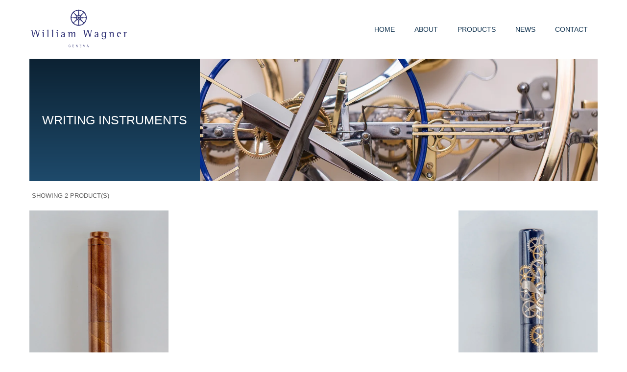

--- FILE ---
content_type: text/html; charset=UTF-8
request_url: https://bespokeww.com/product-category/writing-instruments/
body_size: 11720
content:
<!DOCTYPE html>
<html>
<head>
  <meta charset="utf-8">

  <title>Writing Instruments Archives - William Wagner Geneva</title>
  
<!-- This site is optimized with the Yoast SEO plugin v7.7 - https://yoast.com/wordpress/plugins/seo/ -->
<link rel="canonical" href="https://bespokeww.com/product-category/writing-instruments/" />
<meta property="og:locale" content="en_US" />
<meta property="og:type" content="object" />
<meta property="og:title" content="Writing Instruments Archives - William Wagner Geneva" />
<meta property="og:description" content="Writing Instruments Products Category" />
<meta property="og:url" content="https://bespokeww.com/product-category/writing-instruments/" />
<meta property="og:site_name" content="William Wagner Geneva" />
<meta name="twitter:card" content="summary_large_image" />
<meta name="twitter:title" content="Writing Instruments Archives - William Wagner Geneva" />
<meta name="twitter:site" content="@bespokewwagner" />
<script type='application/ld+json'>{"@context":"https:\/\/schema.org","@type":"Organization","url":"https:\/\/bespokeww.com\/","sameAs":["https:\/\/www.facebook.com\/WWagnerbespoke\/","https:\/\/www.instagram.com\/bespokewwagner\/","https:\/\/twitter.com\/bespokewwagner"],"@id":"https:\/\/bespokeww.com\/#organization","name":"William Wagner Geneva","logo":""}</script>
<!-- / Yoast SEO plugin. -->

<link rel='dns-prefetch' href='//s.w.org' />
<link rel="alternate" type="application/rss+xml" title="William Wagner Geneva &raquo; Writing Instruments Products Category Feed" href="https://bespokeww.com/product-category/writing-instruments/feed/" />
		<script type="text/javascript">
			window._wpemojiSettings = {"baseUrl":"https:\/\/s.w.org\/images\/core\/emoji\/11\/72x72\/","ext":".png","svgUrl":"https:\/\/s.w.org\/images\/core\/emoji\/11\/svg\/","svgExt":".svg","source":{"concatemoji":"https:\/\/bespokeww.com\/wp-includes\/js\/wp-emoji-release.min.js?ver=4.9.26"}};
			!function(e,a,t){var n,r,o,i=a.createElement("canvas"),p=i.getContext&&i.getContext("2d");function s(e,t){var a=String.fromCharCode;p.clearRect(0,0,i.width,i.height),p.fillText(a.apply(this,e),0,0);e=i.toDataURL();return p.clearRect(0,0,i.width,i.height),p.fillText(a.apply(this,t),0,0),e===i.toDataURL()}function c(e){var t=a.createElement("script");t.src=e,t.defer=t.type="text/javascript",a.getElementsByTagName("head")[0].appendChild(t)}for(o=Array("flag","emoji"),t.supports={everything:!0,everythingExceptFlag:!0},r=0;r<o.length;r++)t.supports[o[r]]=function(e){if(!p||!p.fillText)return!1;switch(p.textBaseline="top",p.font="600 32px Arial",e){case"flag":return s([55356,56826,55356,56819],[55356,56826,8203,55356,56819])?!1:!s([55356,57332,56128,56423,56128,56418,56128,56421,56128,56430,56128,56423,56128,56447],[55356,57332,8203,56128,56423,8203,56128,56418,8203,56128,56421,8203,56128,56430,8203,56128,56423,8203,56128,56447]);case"emoji":return!s([55358,56760,9792,65039],[55358,56760,8203,9792,65039])}return!1}(o[r]),t.supports.everything=t.supports.everything&&t.supports[o[r]],"flag"!==o[r]&&(t.supports.everythingExceptFlag=t.supports.everythingExceptFlag&&t.supports[o[r]]);t.supports.everythingExceptFlag=t.supports.everythingExceptFlag&&!t.supports.flag,t.DOMReady=!1,t.readyCallback=function(){t.DOMReady=!0},t.supports.everything||(n=function(){t.readyCallback()},a.addEventListener?(a.addEventListener("DOMContentLoaded",n,!1),e.addEventListener("load",n,!1)):(e.attachEvent("onload",n),a.attachEvent("onreadystatechange",function(){"complete"===a.readyState&&t.readyCallback()})),(n=t.source||{}).concatemoji?c(n.concatemoji):n.wpemoji&&n.twemoji&&(c(n.twemoji),c(n.wpemoji)))}(window,document,window._wpemojiSettings);
		</script>
		<style type="text/css">
img.wp-smiley,
img.emoji {
	display: inline !important;
	border: none !important;
	box-shadow: none !important;
	height: 1em !important;
	width: 1em !important;
	margin: 0 .07em !important;
	vertical-align: -0.1em !important;
	background: none !important;
	padding: 0 !important;
}
</style>
<link rel='stylesheet' id='contact-form-7-css'  href='https://bespokeww.com/wp-content/plugins/contact-form-7/includes/css/styles.css?ver=5.0.1' type='text/css' media='all' />
<link rel='stylesheet' id='normalize-css'  href='https://bespokeww.com/wp-content/themes/wlliamwagner/css/normalize.css?ver=4.9.26' type='text/css' media='all' />
<link rel='stylesheet' id='main-css'  href='https://bespokeww.com/wp-content/themes/wlliamwagner/css/main.css?ver=4.9.26' type='text/css' media='all' />
<link rel='stylesheet' id='ww-css'  href='https://bespokeww.com/wp-content/themes/wlliamwagner/css/ww.css?ver=4.9.26' type='text/css' media='all' />
<link rel='stylesheet' id='hamburger-css'  href='https://bespokeww.com/wp-content/themes/wlliamwagner/css/hamburger.css?ver=4.9.26' type='text/css' media='all' />
<link rel='stylesheet' id='style-css'  href='https://bespokeww.com/wp-content/themes/wlliamwagner/style.css?ver=4.9.26' type='text/css' media='all' />
<script type='text/javascript' src='https://bespokeww.com/wp-includes/js/jquery/jquery.js?ver=1.12.4'></script>
<script type='text/javascript' src='https://bespokeww.com/wp-includes/js/jquery/jquery-migrate.min.js?ver=1.4.1'></script>
<link rel='https://api.w.org/' href='https://bespokeww.com/wp-json/' />
<link rel="EditURI" type="application/rsd+xml" title="RSD" href="https://bespokeww.com/xmlrpc.php?rsd" />
<link rel="wlwmanifest" type="application/wlwmanifest+xml" href="https://bespokeww.com/wp-includes/wlwmanifest.xml" /> 
<meta name="generator" content="WordPress 4.9.26" />
 
  <meta content="width=device-width, initial-scale=1" name="viewport">
  <meta content="Webflow" name="generator">
  <script src="https://ajax.googleapis.com/ajax/libs/webfont/1.4.7/webfont.js" type="text/javascript"></script>
  <!-- <script type="text/javascript">WebFont.load({  google: {    families: ["Open Sans:300,300italic,400,400italic,600,600italic,700,700italic,800,800italic"]  }});</script> -->
  <script type="text/javascript">WebFont.load({  google: {    families: ["Roboto:300,600.900"]  }});</script>
  
  <!-- [if lt IE 9]><script src="https://cdnjs.cloudflare.com/ajax/libs/html5shiv/3.7.3/html5shiv.min.js" type="text/javascript"></script><![endif] -->
  <script type="text/javascript">!function(o,c){var n=c.documentElement,t=" w-mod-";n.className+=t+"js",("ontouchstart"in o||o.DocumentTouch&&c instanceof DocumentTouch)&&(n.className+=t+"touch")}(window,document);</script>
  <link href="https://bespokeww.com/wp-content/themes/wlliamwagner/images/ww-fav-32.png" rel="shortcut icon" type="image/x-icon">
  <link href="https://bespokeww.com/wp-content/themes/wlliamwagner/images/ww-fav-256.png" rel="apple-touch-icon">

</head>

<body class="body">

  <!-- Main Nav   -->
  <div data-collapse="medium" data-animation="default" data-duration="400" class="nav-bar w-nav">
    
  <a href="https://bespokeww.com" class="brand w-nav-brand">
    <svg version="1.1" 
         id="Layer_1" 
         xmlns="http://www.w3.org/2000/svg" 
         xmlns:xlink="http://www.w3.org/1999/xlink" 
         x="0px" 
         y="0px"
         width="200px" 
         height="80px" 
         viewBox="0 0 200 80" 
         enable-background="new 0 0 200 80" 
         xml:space="preserve" 
        >
  <g id="geneva-text">
	<path fill="#2C2E73" d="M83.6,78.071c-0.203,0.048-0.819,0.197-1.445,0.197c-1.407,0-2.039-0.945-2.039-2.564
		c0-1.312,0.426-2.203,1.87-2.203c1.028,0,1.528,0.458,1.57,1.029h-0.674c-0.034-0.27-0.194-0.721-0.914-0.721
		c-1.068,0-1.179,1.09-1.179,1.84c0,1.151,0.366,2.311,1.682,2.311c0.226,0,0.334-0.014,0.528-0.061v-1.463
		c0-0.541-0.097-0.597-0.694-0.692v-0.116H83.6V78.071z"/>
	<path fill="#2C2E73" d="M88.24,74.295c0-0.392-0.094-0.522-0.694-0.604v-0.114h3.241l0.034,0.836H90.61
		c-0.069-0.358-0.063-0.568-0.631-0.568h-0.722c-0.394,0-0.42,0.082-0.42,0.451v1.354h0.874c0.568,0,0.617-0.248,0.671-0.571h0.16
		V76.5h-0.16c-0.069-0.399-0.088-0.583-0.671-0.583h-0.874v1.611c0,0.397,0.063,0.397,0.562,0.397h0.743
		c0.468,0,0.502-0.145,0.597-0.665h0.214l-0.048,0.934H88.24V74.295z"/>
	<path fill="#2C2E73" d="M95.335,74.385c0-0.551-0.097-0.598-0.688-0.692v-0.115h1.374l2.152,3.746h0.015v-3.746h0.359v4.617h-0.522
		l-2.318-4.028h-0.014v4.028h-0.357L95.335,74.385L95.335,74.385z"/>
	<path fill="#2C2E73" d="M103.238,74.295c0-0.392-0.098-0.522-0.694-0.604v-0.114h3.238l0.036,0.836h-0.213
		c-0.068-0.358-0.063-0.568-0.631-0.568h-0.721c-0.393,0-0.42,0.082-0.42,0.451v1.354h0.871c0.568,0,0.619-0.248,0.671-0.571h0.16
		V76.5h-0.16c-0.067-0.399-0.086-0.583-0.671-0.583h-0.871v1.611c0,0.397,0.061,0.397,0.562,0.397h0.742
		c0.465,0,0.5-0.145,0.596-0.665h0.213l-0.047,0.934h-2.664v-3.899H103.238z"/>
	<path fill="#2C2E73" d="M110.042,74.385c-0.196-0.541-0.233-0.612-0.748-0.692v-0.115h1.134l1.379,3.836l1.422-3.836h0.402
		l-1.732,4.691h-0.399L110.042,74.385z"/>
	<path fill="#2C2E73" d="M118.475,74.385c0.049-0.124,0.103-0.263,0.103-0.37c0-0.181-0.187-0.242-0.528-0.322v-0.115h1.184
		l1.77,4.617h-0.665l-0.579-1.531h-1.729l-0.543,1.531h-0.43L118.475,74.385z M118.125,76.396h1.557l-0.773-2.092L118.125,76.396z"
		/>
</g>
<g id="ww-text">
	<path fill="#2C2E73" d="M4.754,45.754c-0.345-1.71-0.54-1.797-2.207-2.142v-0.37h3.592l2.404,11.864h0.045l3.4-11.864h1.816
		l3.443,11.323h0.043l2.361-11.323h1.145l-3.092,14.809h-1.213l-3.943-12.926h-0.04L8.803,58.051H7.247L4.754,45.754z"/>
	<path fill="#2C2E73" d="M27.519,49.824c0-1.298-1.02-1.363-1.625-1.429v-0.369l3.286-0.519v10.306h-1.662L27.519,49.824
		L27.519,49.824z M27.039,44.216c0-0.671,0.542-1.212,1.236-1.212c0.651,0,1.211,0.541,1.211,1.212c0,0.715-0.56,1.213-1.211,1.213
		C27.581,45.429,27.039,44.888,27.039,44.216"/>
	<path fill="#2C2E73" d="M36.958,44.933c0-1.343-1.079-1.387-1.687-1.43v-0.368l3.354-0.477v15.155h-1.667V44.933z"/>
	<path fill="#2C2E73" d="M46.511,44.933c0-1.343-1.085-1.387-1.69-1.43v-0.368l3.358-0.477v15.155h-1.667L46.511,44.933
		L46.511,44.933z"/>
	<path fill="#2C2E73" d="M56.17,49.824c0-1.298-1.017-1.363-1.625-1.429v-0.369l3.292-0.519v10.306H56.17V49.824z M55.693,44.216
		c0-0.671,0.542-1.212,1.233-1.212c0.651,0,1.214,0.541,1.214,1.212c0,0.715-0.562,1.213-1.214,1.213
		C56.236,45.429,55.693,44.888,55.693,44.216"/>
	<path fill="#2C2E73" d="M70.483,56.429c-0.497,0.584-1.385,1.622-3.072,1.622c-1.559,0-2.598-1.06-2.598-2.553
		c0-3.097,4.263-3.185,5.67-3.228v-0.847c0-1.515,0-3.073-1.816-3.073c-1.647,0-1.759,1.344-1.799,1.906h-1.927
		c0.086-1.277,0.931-2.75,3.792-2.75c2.898,0,3.417,1.536,3.417,3.527v6.777h-1.667V56.429z M70.483,52.942
		c-0.911,0.021-3.832,0.15-3.832,2.274c0,0.755,0.434,1.774,1.645,1.774c1.473,0,2.187-1.688,2.187-2.772V52.942z"/>
	<path fill="#2C2E73" d="M80.254,49.824c0-1.298-1.017-1.363-1.645-1.429v-0.369l3.312-0.519v2.597h0.043
		c0.26-0.758,1.362-2.597,3.118-2.597c2.036,0,2.575,1.062,2.575,2.597H87.7c0.326-0.735,1.21-2.597,3.161-2.597
		c2.578,0,2.578,1.731,2.578,3.44v6.863h-1.667v-6.518c0-1.602,0-2.727-1.47-2.727c-1.125,0-2.621,1.99-2.621,4.006v5.238h-1.667
		v-6.992c0-1.168,0-2.252-1.428-2.252c-1.387,0-2.664,2.293-2.664,4.092v5.152h-1.667L80.254,49.824L80.254,49.824z"/>
	<path fill="#2C2E73" d="M111.244,45.754c-0.346-1.71-0.54-1.797-2.207-2.142v-0.37h3.595l2.404,11.864h0.043l3.397-11.864h1.817
		l3.446,11.323h0.039l2.361-11.323h1.146l-3.093,14.809h-1.215l-3.938-12.926h-0.046l-3.703,12.926h-1.557L111.244,45.754z"/>
	<path fill="#2C2E73" d="M138.771,56.429c-0.498,0.584-1.385,1.622-3.076,1.622c-1.557,0-2.596-1.06-2.596-2.553
		c0-3.097,4.267-3.185,5.672-3.228v-0.847c0-1.515,0-3.073-1.816-3.073c-1.65,0-1.756,1.344-1.796,1.906h-1.931
		c0.086-1.277,0.932-2.75,3.789-2.75c2.9,0,3.42,1.536,3.42,3.527v6.777h-1.666V56.429L138.771,56.429z M138.771,52.942
		c-0.912,0.021-3.832,0.15-3.832,2.274c0,0.755,0.431,1.774,1.645,1.774c1.475,0,2.188-1.688,2.188-2.772V52.942L138.771,52.942z"/>
	<path fill="#2C2E73" d="M155.925,58.097c0,2.252-0.692,4.135-4.241,4.135c-3.1,0-3.943-1.277-3.986-2.601h1.992
		c0.151,0.847,0.498,1.757,2.315,1.757c2.253,0,2.253-2.231,2.253-3.574v-1.602h-0.043c-0.367,0.604-1.085,1.602-2.707,1.602
		c-2.664,0-4.006-2.207-4.006-5.088c0-2.901,1.105-5.218,4.072-5.218c1.602,0,2.355,1.103,2.641,1.623h0.043v-1.388h3.289v0.371
		c-0.562,0.066-1.622,0.107-1.622,1.451V58.097L155.925,58.097z M154.258,52.313c0-1.405-0.283-3.963-2.49-3.963
		c-2.035,0-2.427,2.686-2.427,4.526c0,1.886,0.478,4.092,2.603,4.092c1.556,0,2.314-1.928,2.314-3.595V52.313z"/>
	<path fill="#2C2E73" d="M164.094,49.824c0-1.298-1.021-1.363-1.65-1.429v-0.369l3.315-0.519v2.878h0.042
		c0.323-0.844,1.451-2.878,3.615-2.878c2.102,0,2.575,1.062,2.575,2.597v7.709h-1.664v-6.992c0-1.168,0-2.252-1.521-2.252
		c-1.576,0-3.049,2.664-3.049,4.092v5.152h-1.665L164.094,49.824L164.094,49.824z"/>
	<path fill="#2C2E73" d="M186.637,57.662c-0.261,0.108-1.343,0.39-2.685,0.39c-3.185,0-5.046-1.97-5.046-5.585
		c0-3.118,1.191-4.958,4.352-4.958c2.036,0,3.639,1.189,3.639,3.766v0.328h-6.321v0.453c0,2.101,1.513,5.152,4.528,5.152
		c0.517,0,1.057-0.129,1.533-0.259V57.662z M185.014,50.669c0-1.214-0.738-2.318-2.037-2.318c-1.972,0-2.315,1.775-2.383,2.512h4.42
		V50.669z"/>
	<path fill="#2C2E73" d="M193.785,49.888c0-1.361-1.02-1.428-1.646-1.492v-0.369l3.312-0.52v2.578h0.049
		c0.28-0.91,0.815-2.578,2.878-2.578c0.062,0,0.129,0,0.193,0.021v1.797c-0.239-0.064-0.477-0.15-0.717-0.15
		c-2.099,0-2.403,2.12-2.403,3.439v5.197h-1.664L193.785,49.888L193.785,49.888z"/>
</g>
<g id="emblem">
	<path class="emblem-path" fill="#2C2E73" d="M115.878,24.292c0.769-1.93,1.153-3.968,1.153-6.062c0-2.144-0.404-4.222-1.211-6.186l-1.618,0.678
		c0.585,1.445,0.944,2.996,1.04,4.62l-0.87-0.009l-0.615,0.403l-5.519-0.476c0,0-1.596-0.221-2.369,0.363
		c-0.115-1.024-0.52-1.956-1.127-2.719c0.957-0.129,1.938-1.419,1.938-1.419l3.566-4.238l0.717-0.149l0.604-0.619
		c1.021,1.153,1.863,2.461,2.484,3.891l1.624-0.684c-0.827-1.906-1.991-3.623-3.47-5.1c-1.51-1.512-3.266-2.697-5.227-3.527
		l-0.668,1.631c1.474,0.629,2.82,1.489,4.004,2.533l-0.621,0.603l-0.156,0.721l-4.232,3.565c0,0-1.289,0.98-1.418,1.938
		c-0.764-0.61-1.697-1.015-2.719-1.132c0.584-0.769,0.361-2.368,0.361-2.368l-0.473-5.517l0.4-0.619l-0.01-0.873
		c1.584,0.099,3.091,0.445,4.504,1.001l0.668-1.631c-1.928-0.761-3.967-1.149-6.061-1.149c-2.144,0-4.224,0.404-6.188,1.203
		l0.681,1.622c1.44-0.582,2.99-0.943,4.615-1.045l-0.005,0.873l0.396,0.619l-0.47,5.517c0,0-0.221,1.599,0.363,2.368
		c-1.021,0.117-1.96,0.522-2.719,1.132c-0.128-0.957-1.417-1.938-1.417-1.938l-4.237-3.565l-0.152-0.721l-0.622-0.603
		c1.15-1.019,2.462-1.861,3.893-2.482l-0.681-1.624c-1.91,0.821-3.626,1.99-5.108,3.469c-1.504,1.509-2.692,3.266-3.52,5.222
		l1.629,0.669c0.625-1.47,1.486-2.815,2.531-3.998l0.603,0.619l0.722,0.149l3.562,4.238c0,0,0.979,1.291,1.942,1.419
		c-0.612,0.763-1.013,1.695-1.132,2.719c-0.768-0.584-2.369-0.363-2.369-0.363l-5.517,0.476l-0.617-0.403l-0.869,0.009
		c0.092-1.583,0.437-3.096,0.999-4.507l-1.629-0.667c-0.769,1.929-1.155,3.966-1.155,6.062c0,2.142,0.405,4.222,1.201,6.186
		l1.629-0.683c-0.584-1.44-0.947-2.994-1.044-4.615l0.869,0.012l0.617-0.403l5.517,0.476c0,0,1.601,0.219,2.369-0.366
		c0.12,1.021,0.52,1.955,1.132,2.719c-0.962,0.129-1.942,1.417-1.942,1.417l-3.562,4.238l-0.722,0.152L89.55,27.98
		c-1.021-1.144-1.863-2.459-2.48-3.886l-1.629,0.681c0.829,1.908,1.997,3.624,3.469,5.103c1.514,1.504,3.272,2.694,5.228,3.522
		l0.663-1.63c-1.468-0.629-2.812-1.484-3.994-2.531l0.622-0.604l0.152-0.72l4.237-3.565c0,0,1.289-0.98,1.417-1.937
		c0.759,0.609,1.698,1.012,2.719,1.129c-0.584,0.771-0.363,2.37-0.363,2.37l0.47,5.514l-0.396,0.621l0.005,0.868
		c-1.579-0.092-3.097-0.442-4.505-0.999l-0.667,1.631c1.933,0.763,3.966,1.154,6.064,1.154c2.139,0,4.22-0.409,6.184-1.206
		l-0.682-1.626c-1.439,0.585-2.994,0.948-4.614,1.045l0.01-0.868l-0.401-0.621l0.475-5.514c0,0,0.222-1.599-0.362-2.37
		c1.021-0.117,1.955-0.52,2.72-1.129c0.129,0.957,1.418,1.937,1.418,1.937l4.231,3.565l0.155,0.72l0.623,0.603
		c-1.15,1.02-2.467,1.862-3.895,2.482l0.682,1.626c1.903-0.825,3.625-1.995,5.103-3.469c1.509-1.512,2.696-3.269,3.524-5.225
		l-1.629-0.671c-0.631,1.47-1.489,2.818-2.535,3.998l-0.604-0.616l-0.717-0.152l-3.566-4.238c0,0-0.979-1.288-1.938-1.417
		c0.607-0.764,1.012-1.698,1.127-2.719c0.773,0.584,2.37,0.366,2.37,0.366l5.518-0.476l0.615,0.403l0.87-0.012
		c-0.092,1.581-0.438,3.099-0.998,4.507L115.878,24.292z M100.561,21.819c-1.983,0-3.594-1.607-3.594-3.589
    c0-1.98,1.61-3.589,3.594-3.589c1.979,0,3.588,1.608,3.588,3.589S102.539,21.819,100.561,21.819"/>
    
	<path class="emblem-path" fill="#2C2E73" d="M100.561,15.824c-1.331,0-2.412,1.079-2.412,2.406s1.081,2.407,2.412,2.407c1.33,0,2.406-1.08,2.406-2.407
		C102.967,16.902,101.891,15.824,100.561,15.824"/>
</g>
  </svg>
  </a>
    
    <div class="nav-wrapper">

            <nav role="navigation" class="nav-menu w-nav-menu"><li id="menu-item-15" class=""><a href="https://bespokeww.com/">Home</a></li>
<li id="menu-item-145" class=""><a href="https://bespokeww.com/about/" class="nav-link w-dropdown-toggle">About</a>
<nav class="dropdown-list w-dropdown-list depth_0">
	<li id="menu-item-257" class=""><a href="https://bespokeww.com/message-from-ceo/">Message From CEO</a></li>
</ul>
</li>
<li id="menu-item-156" class=""><a href="https://bespokeww.com/products/" class="nav-link w-dropdown-toggle">Products</a>
<nav class="dropdown-list w-dropdown-list depth_0">
	<li id="menu-item-251" class=""><a href="https://bespokeww.com/product-category/table-clocks/">Table Clocks</a></li>
	<li id="menu-item-253" class=""><a href="https://bespokeww.com/product-category/pendulums/">Pendulums</a></li>
	<li id="menu-item-252" class=""><a href="https://bespokeww.com/product-category/writing-instruments/">Writing Instruments</a></li>
</ul>
</li>
<li id="menu-item-146" class=""><a href="https://bespokeww.com/news/">News</a></li>
<li id="menu-item-18" class=""><a href="https://bespokeww.com/contact/">Contact</a></li>
</nav>
       <!-- Hamburger Menu  -->
      <div class="hamburger hamburger--spring menu-btn w-nav-button">
        <div class="hamburger-box">
          <div class="hamburger-inner"></div>
        </div>
      </div>

  <!-- <div class="notification-wrapper">
    <div class="notification-text">Horology No 1 has been added to your cart </div>
    <div class="notification-icon"></div>
  </div> -->

    </div>
  </div>

  <div class="page-banner">
    <div class="page-banner-title">
      <h1 class="header-page-banner">Writing Instruments</h1>
    </div>
  </div>

  <div class="products-count-section">
    <div class="txt-products-count">SHOWING 2 PRODUCT(S)</div>
  </div>

  <div class="products-grid">

                   <div class="product-card" style="background-image: url(https://bespokeww.com/wp-content/uploads/2018/03/Cigar-Pen.jpg);" data-ix="product-card-action">
                <a href="https://bespokeww.com/products/le-cigar-pen-limited-edition-n1/" class="product-card-overlay w-inline-block" data-ix="product-card-overlay"></a>
                <a href="https://bespokeww.com/products/le-cigar-pen-limited-edition-n1/" class="product-card-details w-inline-block" data-ix="product-card-title">
                  <div class="product-card-title">Le Cigar Pen Limited Edition N1</div>
                  <div class="product-card-price" data-ix="product-price">Price on request</div>
                </a>
                <a href="https://bespokeww.com/products/le-cigar-pen-limited-edition-n1/" class="request-quote-wrapper w-inline-block" data-ix="request-quote-wraper">
                  <div class="request-quote-link">REQUEST A QUOTE</div>
                </a>
              </div>

                            <div class="product-card" style="background-image: url(https://bespokeww.com/wp-content/uploads/2018/03/horology-1.jpg);" data-ix="product-card-action">
                <a href="https://bespokeww.com/products/horology-limited-edition-n1-2/" class="product-card-overlay w-inline-block" data-ix="product-card-overlay"></a>
                <a href="https://bespokeww.com/products/horology-limited-edition-n1-2/" class="product-card-details w-inline-block" data-ix="product-card-title">
                  <div class="product-card-title">Horology Limited Edition N1</div>
                  <div class="product-card-price" data-ix="product-price">Price on request</div>
                </a>
                <a href="https://bespokeww.com/products/horology-limited-edition-n1-2/" class="request-quote-wrapper w-inline-block" data-ix="request-quote-wraper">
                  <div class="request-quote-link">REQUEST A QUOTE</div>
                </a>
              </div>

               

  </div>


<div class="footer-wrapper">
    <div class="footer-row newsletter">
      <h1 class="header-footer newsletter">newsletter</h1>
      <div class="newsletter-wrapper">


        <div>
            <!-- Newsletter Form -->
          <form id="newsletter-form" class="form">
            <input type="hidden" name="u" value="c45e73c4c208f7d589f27a499">
            <input type="hidden" name="id" value="f3283322d1">
            <input type="email" class="input-field w-input" maxlength="256" 
                   placeholder="Enter your email" 
                   autocapitalize="off" 
                   autocorrect="off" 
                   name="MERGE0" 
                   id="MERGE0"
                   required>
            <button type="submit" id="newsletter-signup-btn" class="button-submit w-button">Singup</button>
          </form>
          
          <div class="w-form-done">
            
          </div>
          
          <div class="w-form-fail">
            
          </div>

        </div>

      </div>
      <div class="txt-footer newsletter">Signup now to get updates on our latest products</div>
    </div>
    <div class="footer-row">
      <h1 class="header-footer">company info</h1>

                     <a href="https://bespokeww.com/about/" class="txt-footer-link">About us</a>
            </div>      
      
    <div class="footer-row">
      <h1 class="header-footer">Message from CEO</h1>
      
                    <a href="https://bespokeww.com/message-from-ceo/" class="txt-footer-link">Message from CEO</a>
        
      
    </div>
    
    <div class="footer-row last-row">
      <h1 class="header-footer">Contact</h1>

                    <a href="https://bespokeww.com/contact/" class="txt-footer-link">Contact us</a>
                    <a href="https://bespokeww.com/news/" class="txt-footer-link">News</a>
        
    
    </div>

  </div>
  <div class="social-wrapper">
    <div class="social-links">
        <a href="https://www.facebook.com/WWagnerbespoke/" target="_blank" class="social-icon w-inline-block"></a>
        <a href="https://twitter.com/bespokewwagner" target="_blank" class="social-icon twiter w-inline-block"></a>
        <a href="https://www.instagram.com/bespokewwagner/" target="_blank" class="social-icon insta w-inline-block"></a></div>
    <div class="txt-footer">© William Wagner Geneva 2026. All Rights Reserved.</div>
      <a href="https://www.behindpixels.com" target="_blank" class="logo-container">
      <svg version="1.1" id="Layer_1" xmlns="http://www.w3.org/2000/svg" xmlns:xlink="http://www.w3.org/1999/xlink" x="0px" y="0px"
	 width="200px" height="50px" viewBox="0 0 200 50" enable-background="new 0 0 200 50" xml:space="preserve">
<circle id="light-blue-dot" fill="#000000" cx="65.739" cy="15" r="3.507"/>
<circle id="dark-blue-dot" fill="#000000" cx="135.587" cy="14.89" r="3.506"/>
<path id="s-light-blue" fill="#2391B9" d="M184.569,33.396c1.021,0.619,3.136,1.346,4.776,1.346c1.678,0,2.37-0.582,2.37-1.492
	s-0.547-1.348-2.625-2.039c-3.683-1.236-5.104-3.24-5.068-5.352c0-3.313,2.844-5.826,7.255-5.826c2.079,0,3.938,0.474,5.032,1.02
	l-0.985,3.823c-0.801-0.437-2.332-1.019-3.863-1.019c-1.35,0-2.115,0.546-2.115,1.456c0,0.837,0.692,1.275,2.88,2.039
	c3.391,1.164,4.812,2.877,4.849,5.498c0,3.314-2.625,5.752-7.729,5.752c-2.334,0-4.411-0.508-5.761-1.236L184.569,33.396z"/>
<path id="l-light-blue" fill="#2391B9" d="M175.972,14.89h5.766l0.031,23.704h-5.766L175.972,14.89z"/>
<path id="e-light-blue" fill="#2391B9" d="M162.44,31.105c0.183,2.297,2.448,3.391,5.042,3.391c1.9,0,3.436-0.256,4.934-0.73
	l0.73,3.756c-1.826,0.729-4.057,1.096-6.468,1.096c-6.065,0-9.537-3.502-9.537-9.08c0-4.521,2.812-9.516,9.025-9.516
	c5.773,0,7.967,4.484,7.967,8.896c0,0.947-0.109,1.785-0.183,2.188H162.44z M168.981,27.314c0-1.35-0.586-3.611-3.144-3.611
	c-2.338,0-3.288,2.115-3.435,3.611H168.981z"/>
<path id="x-light-blue" fill="#2391B9" d="M145.486,20.035l1.82,3.072c0.531,0.948,1.024,1.896,1.518,2.769h0.076
	c0.493-0.986,0.947-1.935,1.44-2.844l1.631-2.997h6.258l-6.106,8.836l6.183,9.711h-6.522l-1.858-3.338
	c-0.531-0.91-0.986-1.859-1.442-2.807h-0.112c-0.457,0.986-0.95,1.896-1.404,2.807l-1.745,3.338h-6.333l6.296-9.445l-6.145-9.102
	H145.486z"/>
<path id="i-light-blue" fill="#2391B9" d="M132.705,38.582V20.035h5.765v18.547H132.705z"/>
<path id="p-light-blue" fill="#2391B9" d="M131.793,24.75c0-5.446-4.371-9.86-9.763-9.86c-5.394,0-9.765,4.415-9.765,9.86l0,0
	v13.852c2.231-1.051,4.005-2.93,4.932-5.244l-0.001-0.039c1.426,0.822,3.075,1.291,4.834,1.291
	C127.422,34.609,131.793,30.195,131.793,24.75z M126.9,24.995c0,2.716-2.181,4.917-4.87,4.917c-2.691,0-4.872-2.201-4.872-4.917
	c0-2.717,2.181-4.918,4.872-4.918C124.72,20.077,126.9,22.278,126.9,24.995z"/>
<path id="d-dark-blue" fill="#0D6182" d="M90.685,28.752c0,5.436,4.406,9.842,9.841,9.842c5.435,0,9.842-4.406,9.842-9.842l0,0
	V14.928c-2.251,1.049-4.037,2.924-4.971,5.235l0.001,0.037c-1.438-0.819-3.1-1.288-4.872-1.288
	C95.091,18.912,90.685,23.318,90.685,28.752z M95.618,28.752c0-2.711,2.198-4.908,4.909-4.908c2.712,0,4.908,2.197,4.908,4.908
	c0,2.713-2.196,4.91-4.908,4.91C97.815,33.662,95.618,31.465,95.618,28.752z"/>
<path id="n-dark-blue" fill="#0D6182" d="M71.343,25.965c0-2.313-0.076-4.286-0.152-5.916h5.006l0.266,2.541h0.114
	c0.758-1.176,2.654-2.958,5.727-2.958c3.793,0,6.637,2.502,6.637,7.964v10.998h-5.765V28.316c0-2.389-0.834-4.021-2.921-4.021
	c-1.592,0-2.541,1.1-2.92,2.163c-0.152,0.34-0.228,0.91-0.228,1.441v10.693h-5.765V25.965z"/>
<path id="i-dark-blue" fill="#0D6182" d="M62.961,38.594V20.049h5.765v18.545H62.961z"/>
<path id="h-dark-blue" fill="#0D6182" d="M60.344,27.748v10.846h-5.765V28.393c0-2.428-0.834-4.096-2.997-4.096
	c-1.515,0-2.464,0.986-2.881,2.008c-0.152,0.381-0.191,0.873-0.191,1.291v10.998h-5.763L42.715,14.89h5.765l0.03,7.357h0.076
	c0.608-0.795,1.366-1.403,2.276-1.896c0.836-0.454,1.935-0.721,2.996-0.721C57.536,19.63,60.344,22.173,60.344,27.748z"/>
<path id="e-dark-blue" fill="#0D6182" d="M29.54,31.109c0.181,2.289,2.435,3.379,5.014,3.379c1.89,0,3.416-0.254,4.906-0.727
	l0.727,3.742c-1.816,0.727-4.034,1.09-6.432,1.09c-6.032,0-9.484-3.488-9.484-9.047c0-4.506,2.798-9.484,8.975-9.484
	c5.741,0,7.921,4.47,7.921,8.867c0,0.943-0.109,1.779-0.181,2.18H29.54z M36.044,27.33c0-1.345-0.581-3.598-3.125-3.598
	c-2.326,0-3.271,2.108-3.416,3.598H36.044z"/>
<path id="b-dark-blue" fill="#0D6182" d="M12.783,18.881c-1.775,0-3.439,0.468-4.879,1.29l0.001-0.037
	C6.97,17.819,5.18,15.941,2.926,14.89v13.849l0,0c0,5.443,4.414,9.855,9.857,9.855c5.444,0,9.857-4.412,9.857-9.855
	C22.64,23.293,18.228,18.881,12.783,18.881z M12.783,33.654c-2.715,0-4.917-2.201-4.917-4.916c0-2.717,2.202-4.917,4.917-4.917
	s4.917,2.201,4.917,4.917C17.7,31.453,15.499,33.654,12.783,33.654z"/>
</svg>
      </a>
      

  </div>
  <script src="https://code.jquery.com/jquery-3.3.1.min.js" type="text/javascript" intergrity="sha256-FgpCb/KJQlLNfOu91ta32o/NMZxltwRo8QtmkMRdAu8=" crossorigin="anonymous"></script>
  <script src=" https://bespokeww.com/wp-content/themes/wlliamwagner/js/main.js" type="text/javascript"></script>
  <script src=" https://bespokeww.com/wp-content/themes/wlliamwagner/js/ww.js" type="text/javascript"></script>
  <script src=" https://bespokeww.com/wp-content/themes/wlliamwagner/js/bp-forms.js" type="text/javascript"></script>
  
  <!-- [if lte IE 9]><script src="https://cdnjs.cloudflare.com/ajax/libs/placeholders/3.0.2/placeholders.min.js"></script><![endif] -->
  
  <script type='text/javascript'>
/* <![CDATA[ */
var wpcf7 = {"apiSettings":{"root":"https:\/\/bespokeww.com\/wp-json\/contact-form-7\/v1","namespace":"contact-form-7\/v1"},"recaptcha":{"messages":{"empty":"Please verify that you are not a robot."}}};
/* ]]> */
</script>
<script type='text/javascript' src='https://bespokeww.com/wp-content/plugins/contact-form-7/includes/js/scripts.js?ver=5.0.1'></script>
<script type='text/javascript' src='https://bespokeww.com/wp-includes/js/wp-embed.min.js?ver=4.9.26'></script>

  <!-- [if lte IE 9]><script src="https://cdnjs.cloudflare.com/ajax/libs/placeholders/3.0.2/placeholders.min.js"></script><![endif] -->

<!-- Hamburger Menu -->
<script>

var forEach=function(t,o,r){if("[object Object]"===Object.prototype.toString.call(t))for(var c in t)Object.prototype.hasOwnProperty.call(t,c)&&o.call(r,t[c],c,t);else for(var e=0,l=t.length;l>e;e++)o.call(r,t[e],e,t)};

var hamburgers = document.querySelectorAll(".hamburger");
if (hamburgers.length > 0) {
  forEach(hamburgers, function(hamburger) {
    hamburger.addEventListener("click", function() {
      this.classList.toggle("is-active");
    }, false);
  });
}
</script>

</body>
</html>

--- FILE ---
content_type: text/css
request_url: https://bespokeww.com/wp-content/themes/wlliamwagner/css/ww.css?ver=4.9.26
body_size: 5781
content:
textarea {
  resize: none;
}

.nav-bar {
  position: fixed;
  left: 0px;
  top: 0px;
  right: 0px;
  display: block;
  height: 120px;
  padding: 0px 60px;
  -webkit-box-pack: start;
  -ms-flex-pack: start;
  justify-content: flex-start;
  -webkit-box-align: center;
  -ms-flex-align: center;
  align-items: center;
  background-color: #fff;
  transition: all 0.5s ease-in-out;
  -webkit-transition: all 0.5s ease-in-out;
}

.slider {
  display: -webkit-box;
  display: -ms-flexbox;
  display: flex;
  height: 500px;
  margin-top: 0px;
}

.header-section {
  margin-top: 40px;
  margin-bottom: 40px;
  color: #113350;
  font-size: 30px;
  line-height: 30px;
  font-weight: 400;
  text-align: center;
  text-transform: uppercase;
}

.header-section.about {
  margin-top: 0px;
  margin-bottom: 30px;
  text-align: left;
}

.header-section.modal-header {
  margin-top: 20px;
  margin-bottom: 20px;
  font-size: 25px;
  line-height: 35px;
  -webkit-transition: all 0.5s ease-in-out;
  transition: all 0.5s ease-in-out;
}

.products-grid {
  display: -webkit-box;
  display: -ms-flexbox;
  display: flex;
  margin-bottom: 0px;
  padding-right: 60px;
  padding-bottom: 20px;
  padding-left: 60px;
  -webkit-box-pack: justify;
  -ms-flex-pack: justify;
  justify-content: space-between;
  -ms-flex-wrap: wrap;
  flex-wrap: wrap;
  -ms-flex-line-pack: start;
  align-content: flex-start;
}

.call-to-action-section {
  display: -webkit-box;
  display: -ms-flexbox;
  display: flex;
  height: 250px;
  margin-bottom: 15px;
  padding-right: 60px;
  padding-left: 60px;
}

.footer-wrapper {
  display: -webkit-box;
  display: -ms-flexbox;
  display: flex;
  min-height: 200px;
  padding: 30px 60px;
  -webkit-box-orient: horizontal;
  -webkit-box-direction: normal;
  -ms-flex-direction: row;
  flex-direction: row;
  -webkit-box-pack: end;
  -ms-flex-pack: end;
  justify-content: flex-end;
  -webkit-box-align: start;
  -ms-flex-align: start;
  align-items: flex-start;
  background-color: #f3f3f3;
}

.shopping-icons-wrapper {
  display: -webkit-box;
  display: -ms-flexbox;
  display: flex;
  width: 40px;
  height: 40px;
  margin-top: 31px;
  padding-top: 15px;
  -webkit-box-pack: end;
  -ms-flex-pack: end;
  justify-content: flex-end;
  -webkit-box-align: center;
  -ms-flex-align: center;
  align-items: center;
}

.nav-menu {
  display: -webkit-box;
  display: -ms-flexbox;
  display: flex;
  /*height: 40px;*/
  /*margin-top: 31px;*/
  transition: all 0.5s ease-in-out;
  -webkit-transition: all 0.5s ease-in-out;
}

.nav-menu li {
    list-style: none;
}

.nav-menu li a {
    padding-left: 20px;
    padding-right: 20px;
    color: #113350;
    font-weight: 300;
    text-decoration: none;
    text-transform: uppercase;
}

.nav-menu > li > a:hover {

    text-decoration: underline

}


.slider-image {
  width: 70%;
  background-image: url('../images/GUY_7573_S.jpg');
  background-position: 50% 50%;
  background-size: cover;
  background-repeat: no-repeat;
}

.slider-image._2 {
  background-image: url('../images/GUY_7676_S.jpg');
  background-position: 50% 50%;
  background-size: cover;
}

.slider-image._3 {
  background-image: url('../images/GUY_7623_S.jpg');
  background-position: 50% 50%;
  background-size: cover;
}

.slider-content {
  display: -webkit-box;
  display: -ms-flexbox;
  display: flex;
  padding-right: 40px;
  padding-left: 40px;
  -webkit-box-orient: vertical;
  -webkit-box-direction: normal;
  -ms-flex-direction: column;
  flex-direction: column;
  -webkit-box-pack: center;
  -ms-flex-pack: center;
  justify-content: center;
  -webkit-box-align: start;
  -ms-flex-align: start;
  align-items: flex-start;
  -webkit-box-flex: 1;
  -ms-flex: 1;
  flex: 1;
  background-color: #113350;
  background-image: -webkit-gradient(linear, left bottom, left top, from(#113350), to(#1e4a6b));
  background-image: linear-gradient(0deg, #113350, #1e4a6b);
  color: #fff;
}

.p {
  margin-top: 0px;
  margin-bottom: 20px;
  line-height: 24px;
  font-weight: 300;
  text-align: left;
}

.button-slider {
  width: 180px;
  background-color: #0f2638;
  -webkit-transition: all 300ms ease;
  transition: all 300ms ease;
  color: #ececec;
  font-weight: 300;
  text-align: center;
  text-transform: uppercase;
}

.button-slider:hover {
  -webkit-box-shadow: 0 5px 9px -4px rgba(0, 0, 0, .73);
          box-shadow: 0 5px 9px -4px rgba(0, 0, 0, .73);
  -webkit-transform: translate(0px, -5px);
  transform: translate(0px, -5px);
}

.para-slider {
  margin-bottom: 20px;
  color: #ececec;
  font-size: 14px;
  line-height: 25px;
  font-weight: 300;
  text-align: left;
}

.body {
  font-family: 'Open Sans', sans-serif;
}

.nav-link {
  color: #113350;
  font-weight: 300;
  text-decoration: none;
  text-transform: uppercase;
}

.nav-link:hover {
  text-decoration: underline;
}

.nav-link.w--current {
  color: #0c2233;
  font-weight: 600;
}

.nav-link.dropdown-link {
  color: #ffffff;
  font-weight: 300;
  display: block;
}

.menu-item-type-taxonomy.nav-link:hover {
  text-decoration: none;
}

.current_page_item nav li a {
  text-decoration: none;
  font-weight: 300;
}

.dropdown-list li a{
  display: block;  
  padding: 10px 10px;
}

.dropdown-list li {
  display: block;  
  padding: 10px 0px;
  margin-bottom: -20px;
  
}

.dropdown-list li a:hover{
  /* display: block; */
  color: #fff !important;
  background-color: #113350;
  
}
/* 
.dropdown-list li:hover {
  background-color: #113350;
  color: #fff !important;
  display: block;  
} */


.product-wrapper {
  position: relative;
  z-index: 1000;
  display: -webkit-box;
  display: -ms-flexbox;
  display: flex;
  overflow: hidden;
  height: 600px;
  min-height: 0px;
  margin-right: 0px;
  margin-left: 0px;
  -webkit-box-orient: vertical;
  -webkit-box-direction: normal;
  -ms-flex-direction: column;
  flex-direction: column;
  -webkit-box-pack: end;
  -ms-flex-pack: end;
  justify-content: flex-end;
  -webkit-box-flex: 1;
  -ms-flex: 1;
  flex: 1;
  background-image: url('../images/NX6A6823.jpg');
  background-position: 50% 50%;
  background-size: cover;
  background-repeat: no-repeat;
  -webkit-transition: all 300ms ease;
  transition: all 300ms ease;
}

.product-wrapper._2 {
  margin-right: 0px;
  margin-left: 0px;
  background-image: url('../images/pen2.jpg');
  background-position: 50% 50%;
  background-size: cover;
}

.product-wrapper._3 {
  margin-right: 0px;
  margin-left: 0px;
  background-image: url('../images/GUY_7583_S.jpg');
  background-position: 50% 50%;
  background-size: cover;
}

.product-wrapper._4 {
  display: -webkit-box;
  display: -ms-flexbox;
  display: flex;
  margin-right: 10px;
  margin-left: 0px;
  -webkit-box-pack: start;
  -ms-flex-pack: start;
  justify-content: flex-start;
  -webkit-box-align: center;
  -ms-flex-align: center;
  align-items: center;
  background-image: url('../images/GUY_7631_S.jpg');
  background-position: 50% 50%;
  background-size: cover;
}

.product-wrapper.body-2 {
  background-image: url('../images/pen2.jpg');
  background-position: 50% 50%;
  background-size: cover;
}

.call-to-action-content {
  display: -webkit-box;
  display: -ms-flexbox;
  display: flex;
  width: 30%;
  padding-right: 30px;
  padding-left: 30px;
  -webkit-box-orient: vertical;
  -webkit-box-direction: normal;
  -ms-flex-direction: column;
  flex-direction: column;
  -webkit-box-pack: center;
  -ms-flex-pack: center;
  justify-content: center;
  -webkit-box-align: start;
  -ms-flex-align: start;
  align-items: flex-start;
  background-color: #113350;
  background-image: -webkit-gradient(linear, left top, left bottom, from(#0c2233), color-stop(100%, #1e4a6b), color-stop(101%, #fff));
  background-image: linear-gradient(180deg, #0c2233, #1e4a6b 100%, #fff 101%);
  color: #fff;
  font-weight: 300;
}

.div-block {
  -webkit-box-flex: 1;
  -ms-flex: 1;
  flex: 1;
}

.call-to-action-image {
  -webkit-box-flex: 1;
  -ms-flex: 1;
  flex: 1;
  background-image: url('../images/GUY_7676_S.jpg');
  background-position: 50% 50%;
  background-size: cover;
  background-repeat: no-repeat;
}

.boutique-display-section {
  display: -webkit-box;
  display: -ms-flexbox;
  display: flex;
  height: 350px;
  padding-right: 50px;
  padding-left: 60px;
  padding-bottom: 60px;
}

.boutique-shop-card {
  display: -webkit-box;
  display: -ms-flexbox;
  display: flex;
  overflow: hidden;
  margin-right: 5px;
  -webkit-box-orient: vertical;
  -webkit-box-direction: normal;
  -ms-flex-direction: column;
  flex-direction: column;
  -webkit-box-pack: start;
  -ms-flex-pack: start;
  justify-content: flex-start;
  -webkit-box-align: stretch;
  -ms-flex-align: stretch;
  align-items: stretch;
  -webkit-box-flex: 1;
  -ms-flex: 1;
  flex: 1;
}
.boutique-shop-row {
  /* margin-right: 10px; */
  margin-left: 0px;
  -webkit-box-flex: 1;
  -ms-flex: 1;
  flex: 1;
  background-color: #c3c3c3; 
  /* background-image: url('../images/GUY_7676_S.jpg'); */
  background-position: 50% 50%; 
  background-size: cover;
  background-repeat: no-repeat;
  -webkit-transition: all 400ms ease-in-out;
  transition: all 400ms ease-in-out;
  text-decoration: none;
}

.button-call-to-action {
  display: -webkit-box;
  display: -ms-flexbox;
  display: flex;
  width: 200px;
  height: 50px;
  -webkit-box-pack: center;
  -ms-flex-pack: center;
  justify-content: center;
  -webkit-box-align: center;
  -ms-flex-align: center;
  align-items: center;
  background-color: #1e4a6b;
  -webkit-transition: background-color 300ms ease;
  transition: background-color 300ms ease;
  font-weight: 300;
  text-align: center;
  text-transform: uppercase;
}

.button-call-to-action:hover {
  background-color: #255d86;
}

.txt-call-to-action {
  margin-bottom: 20px;
  font-size: 18px;
  line-height: 30px;
  font-weight: 300;
}

.boutique-shop-header {
  display: -webkit-box;
  display: -ms-flexbox;
  display: flex;
  height: 50px;
  -webkit-box-pack: center;
  -ms-flex-pack: center;
  justify-content: center;
  -webkit-box-align: center;
  -ms-flex-align: center;
  align-items: center;
  background-color: #113350;
  color: #fff;
  font-size: 16px;
  font-weight: 300;
  text-decoration: none;
  text-transform: uppercase;
  /* overflow: hidden; */
  z-index: 1;
}

.link {
  color: #fff;
  text-decoration: none;
}

.product-card-details {
  position: relative;
  left: 0px;
  right: 0px;
  bottom: 0px;
  display: -webkit-box;
  display: -ms-flexbox;
  display: flex;
  overflow: visible;
  height: 60px;
  min-height: 60px;
  margin-bottom: 0px;
  padding-top: 10px;
  padding-bottom: 10px;
  padding-left: 10px;
  -webkit-box-orient: vertical;
  -webkit-box-direction: normal;
  -ms-flex-direction: column;
  flex-direction: column;
  -webkit-box-pack: center;
  -ms-flex-pack: center;
  justify-content: center;
  -webkit-box-align: start;
  -ms-flex-align: start;
  align-items: flex-start;
  border-bottom: 1px solid #f0f0f0;
  background-color: hsla(0, 0%, 100%, .95);
  -webkit-transform: translate(0px, -59px);
  transform: translate(0px, -59px);
  -webkit-transition: background-color 300ms ease;
  transition: background-color 300ms ease;
  text-decoration: none;
}

.product-card-details:hover {
  background-color: hsla(0, 0%, 93%, .95);
}

.product-card-title {
  margin-top: 0px;
  margin-bottom: 4px;
  color: #000;
  font-size: 16px;
  line-height: 14px;
  font-weight: 400;
  text-decoration: none;
  text-transform: uppercase;
}

.product-card-price {
  color: #4d4d4d;
  font-size: 13px;
  text-decoration: none;
}

.footer-row {
  display: -webkit-box;
  display: -ms-flexbox;
  display: flex;
  padding-right: 20px;
  -webkit-box-orient: vertical;
  -webkit-box-direction: normal;
  -ms-flex-direction: column;
  flex-direction: column;
  -webkit-box-flex: 1;
  -ms-flex: 1;
  flex: 1;
}

.footer-row.newsletter {
     width: 40%;
     padding-right: 60px;
     -webkit-box-flex: 0;
     -ms-flex: 0 0 auto;
     flex: 0 0 auto;
}

.social-wrapper {
  display: -webkit-box;
  display: -ms-flexbox;
  display: flex;
  padding-top: 30px;
  padding-bottom: 50px;
  -webkit-box-orient: vertical;
  -webkit-box-direction: normal;
  -ms-flex-direction: column;
  flex-direction: column;
  -webkit-box-pack: center;
  -ms-flex-pack: center;
  justify-content: center;
  -webkit-box-align: center;
  -ms-flex-align: center;
  align-items: center;
  background-color: #f3f3f3;
}

.bp {
  width: 40px;
  height: 40px;
  background-image: url('../images/bp.svg');
  background-position: 50% 50%;
  background-size: cover;
  background-repeat: no-repeat;
}

.txt-footer {
  margin-top: 10px;
  margin-bottom: 15px;
  font-size: 13px;
  font-weight: 300;
  color: dimgray;
}

.txt-footer.newsletter {
  margin-left: 0px;
}

.social-links {
  display: -webkit-box;
  display: -ms-flexbox;
  display: flex;
  width: 200px;
  height: 40px;
  -webkit-box-pack: center;
  -ms-flex-pack: center;
  justify-content: center;
  -webkit-box-align: center;
  -ms-flex-align: center;
  align-items: center;
}

.social-icon {
  width: 25px;
  height: 25px;
  margin-right: 10px;
  margin-left: 10px;
  background-image: url('../images/F.png');
  background-position: 50% 50%;
  background-size: cover;
  background-repeat: no-repeat;
  -webkit-transition: all 300ms ease;
  transition: all 300ms ease;
}

.social-icon:hover {
  -webkit-transform: translate(0px, -4px);
  transform: translate(0px, -4px);
}

.social-icon.twiter {
  background-image: url('../images/T.png');
  background-position: 50% 50%;
  background-size: cover;
}

.social-icon.insta {
  background-image: url('../images/I.png');
  background-position: 50% 50%;
  background-size: cover;
}

.header-footer {
  font-size: 16px;
  line-height: 18px;
  font-weight: 400;
  text-transform: uppercase;
}

.header-footer.newsletter {
  margin-left: 0px;
}

.newsletter-wrapper {
  height: 40px;
  width: 90%;
}

.form-block {
  display: block;
  -webkit-box-orient: vertical;
  -webkit-box-direction: normal;
  -ms-flex-direction: column;
  flex-direction: column;
}

.submit-button {
  float: left;
}

.input-field {
  /* width: 300px; */
  height: 40px;
  border-style: none;
  -webkit-box-shadow: 0 7px 4px -6px rgba(0, 0, 0, .02);
          box-shadow: 0 7px 4px -6px rgba(0, 0, 0, .02);
  font-size: 13px;
  font-weight: 300;
}

.form {
  display: -webkit-box;
  display: -ms-flexbox;
  display: flex;
}

.button-submit {
  width: 120px;
  height: 40px;
  background-color: #1e4a6b;
  -webkit-transition: background-color 300ms ease;
  transition: background-color 300ms ease;
  color: #fff;
  font-weight: 300;
  text-transform: uppercase;
}

.button-submit:hover {
  background-color: #24618f;
}

.button-submit.long {
  width: 100%;
  height: 45px;
}

.txt-footer-link {
  margin-bottom: 10px;
  color: #9e9e9e;
  font-size: 14px;
  font-weight: 300;
  text-decoration: none;
}

.txt-footer-link:hover {
  /* text-decoration: underline; */
  color: #113350;
}

.logo {
  width: 200px;
  height: 100px;
  transition: all 0.5s ease-in-out;
  -webkit-transition: all 0.5s ease-in-out;
}

.shopping-icon {
  width: 20px;
  height: 20px;
  margin-right: 0px;
  margin-left: 20px;
  background-image: url('../images/online-shopping-cart.svg');
  background-position: 50% 50%;
  background-size: cover;
  background-repeat: no-repeat;
}

.shopping-icon.search {
  background-image: url('../images/search.jpg');
  background-position: 50% 50%;
  background-size: contain;
}

.product-action {
  display: -webkit-box;
  display: -ms-flexbox;
  display: flex;
  width: 100%;
  height: 100%;
  margin-bottom: 0px;
  -webkit-box-orient: vertical;
  -webkit-box-direction: normal;
  -ms-flex-direction: column;
  flex-direction: column;
  -webkit-box-pack: center;
  -ms-flex-pack: center;
  justify-content: center;
  -webkit-box-align: center;
  -ms-flex-align: center;
  align-items: center;
  background-image: -webkit-gradient(linear, left top, left bottom, from(rgba(0, 0, 0, .08)), to(rgba(0, 0, 0, .09)));
  background-image: linear-gradient(180deg, rgba(0, 0, 0, .08), rgba(0, 0, 0, .09));
  color: #fff;
  font-size: 13px;
  font-weight: 300;
  text-decoration: none;
  cursor: pointer;
}

.request-quote-wrapper {
  position: relative;
  z-index: 1;
  display: -webkit-box;
  display: -ms-flexbox;
  display: flex;
  width: 100%;
  height: 60px;
  margin-bottom: 0px;
  padding-right: 12px;
  padding-left: 12px;
  -webkit-box-pack: justify;
  -ms-flex-pack: justify;
  justify-content: space-between;
  -webkit-box-align: center;
  -ms-flex-align: center;
  align-items: center;
  background-color: hsla(0, 0%, 100%, .95);
  -webkit-transform: translate(0px, -60px);
  transform: translate(0px, -60px);
  -webkit-transition: background-color 300ms ease;
  transition: background-color 300ms ease;
  text-decoration: none;
  text-transform: uppercase;
}

.request-quote-wrapper:hover {
  background-color: hsla(0, 0%, 93%, .95);
}

.add-to-cart-icon {
  width: 20px;
  height: 20px;
}

.request-quote-link {
  color: #0c2233;
  text-decoration: none;
  text-transform: uppercase;
}

.view-icon {
  width: 30px;
  height: 30px;
  margin-bottom: 0px;
}

.product-container {
  display: -webkit-box;
  display: -ms-flexbox;
  display: flex;
  width: 25%;
  height: 500px;
  margin-right: 0px;
  margin-bottom: 20px;
  margin-left: 0px;
  padding-right: 5px;
  padding-left: 0px;
  -webkit-box-orient: vertical;
  -webkit-box-direction: normal;
  -ms-flex-direction: column;
  flex-direction: column;
  -webkit-box-flex: 0;
  -ms-flex: 0 0 auto;
  flex: 0 0 auto;
}

.nav-wrapper {
  height: 120px;
  display: -webkit-box;
  display: -ms-flexbox;
  display: flex;
  -webkit-box-orient: horizontal;
  -webkit-box-direction: normal;
  -ms-flex-direction: row;
  flex-direction: row;
  -webkit-box-pack: end;
  -ms-flex-pack: end;
  justify-content: flex-end;
  -webkit-box-align: center;
  -ms-flex-align: center;
  align-items: center;
}

.page-banner {
  display: -webkit-box;
  display: -ms-flexbox;
  display: flex;
  height: 250px;
  margin-top: 120px;
  margin-right: 60px;
  margin-left: 60px;
  background-image: url('../images/GUY_7676_S.jpg');
  background-position: 50% 50%;
  background-size: cover;
  background-repeat: no-repeat;
}

.page-title {
  display: -webkit-box;
  display: -ms-flexbox;
  display: flex;
  height: 60px;
  -webkit-box-pack: center;
  -ms-flex-pack: center;
  justify-content: center;
  -webkit-box-align: center;
  -ms-flex-align: center;
  align-items: center;
  background-color: #113350;
  color: #fff;
}

.body-2 {
  color: #fff;
  text-align: center;
  text-transform: uppercase;
}

.header-page-title {
  margin-top: 0px;
  margin-bottom: 0px;
  font-size: 24px;
  line-height: 30px;
  font-weight: 400;
  text-transform: uppercase;
}

.products-count-section {
  padding: 20px 40px 20px 65px;
}

.seperator {
  height: 20px;
}

.txt-products-count {
  color: #666;
  font-size: 13px;
  text-transform: uppercase;
}

.content-wrapper {
  display: -webkit-box;
  display: -ms-flexbox;
  display: flex;
  margin-top: 0px;
  padding: 40px 60px 20px;
}

.content-wrapper.blog {
  padding-top: 0px;
  -webkit-box-orient: vertical;
  -webkit-box-direction: normal;
  -ms-flex-direction: column;
  flex-direction: column;
  -webkit-box-pack: center;
  -ms-flex-pack: center;
  justify-content: center;
  -webkit-box-align: center;
  -ms-flex-align: center;
  align-items: center;
}

.about-para {
  padding-top: 0px;
  padding-right: 80px;
  -webkit-box-flex: 1;
  -ms-flex: 1;
  flex: 1;
}

.about-image {
  min-height: 700px;
  -webkit-box-flex: 1;
  -ms-flex: 1;
  flex: 1;
  background-image: url('../images/Screen-Shot-2018-02-27-at-1.41.28-PM.png');
  background-position: 50% 0px;
  background-size: cover;
  background-repeat: no-repeat;
}

.author {
  font-weight: 400;
}

.contact-header {
  display: -webkit-box;
  display: -ms-flexbox;
  display: flex;
  margin-top: 120px;
  padding-top: 40px;
  padding-bottom: 40px;
  -webkit-box-pack: center;
  -ms-flex-pack: center;
  justify-content: center;
  -webkit-box-align: center;
  -ms-flex-align: center;
  align-items: center;
  background-color: #f3f3f3;
}

.contact-content {
  display: -webkit-box;
  display: -ms-flexbox;
  display: flex;
  padding: 40px 60px;
}

.contact-form-wrapper {
  padding-right: 0px;
  padding-left: 0px;
  -webkit-box-flex: 1;
  -ms-flex: 1;
  flex: 1;
}

.contact-details {
  display: -webkit-box;
  display: -ms-flexbox;
  display: flex;
  -webkit-box-orient: vertical;
  -webkit-box-direction: normal;
  -ms-flex-direction: column;
  flex-direction: column;
  -webkit-box-pack: start;
  -ms-flex-pack: start;
  justify-content: flex-start;
  -webkit-box-align: start;
  -ms-flex-align: start;
  align-items: flex-start;
  -webkit-box-flex: 1;
  -ms-flex: 1;
  flex: 1;
}

.input-wrapper {
  display: -webkit-box;
  display: -ms-flexbox;
  display: flex;
}

.message-field {
  display: block;
  min-height: 300px;
  margin-left: 0px;
  padding-top: 12px;
  border: 0px solid #dbdbdb;
  background-color: #f3f3f3;
  -webkit-box-shadow: 0 7px 4px -6px rgba(0, 0, 0, .25);
          box-shadow: 0 7px 4px -6px rgba(0, 0, 0, .25);
  font-weight: 300;
  text-transform: none;
}

.input-field-contact {
  height: 45px;
  margin-right: 0px;
  margin-left: 0px;
  border: 0px solid #dbdbdb;
  background-color: #f3f3f3;
  -webkit-box-shadow: 0 7px 4px -6px rgba(0, 0, 0, .25);
          box-shadow: 0 7px 4px -6px rgba(0, 0, 0, .25);
  font-weight: 300;
  text-transform: none;
}

.input-field-contact.small {
  height: 45px;
  margin-right: 10px;
  -webkit-box-shadow: 0 7px 4px -6px rgba(0, 0, 0, .25);
          box-shadow: 0 7px 4px -6px rgba(0, 0, 0, .25);
}

.list-wrapper {
  display: -webkit-box;
  display: -ms-flexbox;
  display: flex;
  padding: 0px 20px 40px;
  -webkit-box-pack: center;
  -ms-flex-pack: center;
  justify-content: center;
  -ms-flex-wrap: wrap;
  flex-wrap: wrap;
  -ms-flex-line-pack: center;
  align-content: center;
  background-color: #f3f3f3;
}

.list-wrapper.white-bg {
  -webkit-box-orient: horizontal;
  -webkit-box-direction: normal;
  -ms-flex-direction: row;
  flex-direction: row;
  -webkit-box-pack: center;
  -ms-flex-pack: center;
  justify-content: center;
  -ms-flex-wrap: wrap;
  flex-wrap: wrap;
  -webkit-box-align: center;
  -ms-flex-align: center;
  align-items: center;
  -ms-flex-line-pack: center;
  align-content: center;
  background-color: #fff;
}

.blog-box {
  display: -webkit-box;
  display: -ms-flexbox;
  display: flex;
  width: 30%;
  min-height: 350px;
  margin-right: 10px;
  margin-bottom: 20px;
  margin-left: 10px;
  -webkit-box-orient: vertical;
  -webkit-box-direction: normal;
  -ms-flex-direction: column;
  flex-direction: column;
  -webkit-box-pack: end;
  -ms-flex-pack: end;
  justify-content: flex-end;
  -webkit-box-align: center;
  -ms-flex-align: center;
  align-items: center;
  -webkit-box-flex: 0;
  -ms-flex: 0 0 auto;
  flex: 0 0 auto;
  background-image: url('../images/GUY_7676_S.jpg');
  background-position: 50% 50%;
  background-size: cover;
  background-repeat: no-repeat;
  -webkit-transition: all 300ms ease;
  transition: all 300ms ease;
  text-decoration: none;
}

.blog-box:hover {
  -webkit-box-shadow: 0 3px 8px -2px rgba(0, 0, 0, .2);
          box-shadow: 0 3px 8px -2px rgba(0, 0, 0, .2);
  -webkit-transform: translate(0px, -5px);
  transform: translate(0px, -5px);
}

.blog-title-wrapper {
  height: 40px;
  background-color: hsla(0, 0%, 100%, .79);
}

.blog-box-footer {
  width: 100%;
  height: 100px;
  background-color: #fff;
}

.blog-box-details {
  position: relative;
  display: -webkit-box;
  display: -ms-flexbox;
  display: flex;
  width: 80%;
  height: 130px;
  margin-bottom: -90px;
  padding-right: 20px;
  padding-left: 20px;
  -webkit-box-orient: vertical;
  -webkit-box-direction: normal;
  -ms-flex-direction: column;
  flex-direction: column;
  -webkit-box-pack: center;
  -ms-flex-pack: center;
  justify-content: center;
  -webkit-box-align: center;
  -ms-flex-align: center;
  align-items: center;
  background-color: #fff;
  -webkit-transition: all 300ms ease-in-out;
  transition: all 300ms ease-in-out;
}

.header-blog-box {
  margin-top: 0px;
  margin-bottom: 10px;
  color: #4d4d4d;
  font-size: 16px;
  line-height: 20px;
  font-weight: 300;
  text-align: center;
}

.blog-category {
  margin-top: 0px;
  margin-bottom: 10px;
  color: #1e4a6b;
  font-size: 16px;
  line-height: 14px;
  font-weight: 400;
}

.txt-blog-date {
  color: #797979;
  font-size: 12px;
  font-weight: 300;
}

.page-header {
  display: -webkit-box;
  display: -ms-flexbox;
  display: flex;
  margin-top: 120px;
  padding-top: 0px;
  padding-bottom: 20px;
  -webkit-box-pack: center;
  -ms-flex-pack: center;
  justify-content: center;
}

.page-header.about {
  padding-right: 60px;
  padding-left: 60px;
  -webkit-box-pack: start;
  -ms-flex-pack: start;
  justify-content: flex-start;
}

.page-header.blog {
  padding-top: 20px;
  background-color: #f3f3f3;
}

.para-header {
  font-size: 30px;
  line-height: 40px;
  font-weight: 400;
  text-align: center;
  text-transform: uppercase;
}

.page-title-alt {
  margin-top: 0px;
  margin-bottom: 0px;
  font-weight: 400;
}

.page-banner-title {
  display: -webkit-box;
  display: -ms-flexbox;
  display: flex;
  width: 30%;
  -webkit-box-pack: center;
  -ms-flex-pack: center;
  justify-content: center;
  -webkit-box-align: center;
  -ms-flex-align: center;
  align-items: center;
  background-color: #113350;
  background-image: -webkit-gradient(linear, left top, left bottom, from(#0c2233), to(#1e4a6b));
  background-image: linear-gradient(180deg, #0c2233, #1e4a6b);
}

.header-page-banner {
  margin-top: 0px;
  margin-bottom: 0px;
  color: #fff;
  font-size: 25px;
  line-height: 35px;
  font-weight: 400;
  text-align: center;
  text-transform: uppercase;
}

.h1 {
  margin-bottom: 20px;
  font-size: 30px;
  line-height: 30px;
  font-weight: 400;
}

.blog-image {
  min-height: 400px;
  background-image: url('../images/GUY_7573_S.jpg');
  background-position: 50% 50%;
  background-size: cover;
  background-repeat: no-repeat;
}

.ul {
  font-weight: 400;
}

.container {
  width: 1100px;
}

.media-block {
  width: 30%;
  height: 400px;
  margin-right: 10px;
  margin-bottom: 10px;
  -webkit-box-flex: 0;
  -ms-flex: 0 0 auto;
  flex: 0 0 auto;
  background-color: #d1d1d1;
  background-image: url('../images/GUY_7573_S.jpg');
  background-position: 50% 50%;
  background-size: cover;
  background-repeat: no-repeat;
}

.content-row {
  width: 75%;
  padding-right: 40px;
  padding-left: 40px;
  -webkit-box-flex: 0;
  -ms-flex: 0 0 auto;
  flex: 0 0 auto;
}

.side-bar-warpper {
  width: 25%;
  min-height: 500px;
  -webkit-box-flex: 1;
  -ms-flex: 1;
  flex: 1;
}

.side-bar-slider {
  height: 500px;
}

.header-side-bar {
  margin-top: 20px;
  margin-bottom: 20px;
  color: #1e4a6b;
  font-size: 26px;
  line-height: 30px;
  font-weight: 400;
  text-align: center;
  text-transform: uppercase;
}

.side-bar-link-block {
  display: -webkit-box;
  display: -ms-flexbox;
  display: flex;
  width: 100%;
  height: 100%;
  -webkit-box-pack: center;
  -ms-flex-pack: center;
  justify-content: center;
  background-image: url('../images/NX6A6823.jpg');
  background-position: 50% 50%;
  background-size: cover;
  background-repeat: no-repeat;
  color: #fff;
  text-decoration: none;
}

.side-bar-link-block._2 {
  display: -webkit-box;
  display: -ms-flexbox;
  display: flex;
  -webkit-box-pack: center;
  -ms-flex-pack: center;
  justify-content: center;
  -webkit-box-align: start;
  -ms-flex-align: start;
  align-items: flex-start;
  background-image: url('../images/NX6A6821.jpg');
  background-position: 50% 50%;
  background-size: cover;
  background-repeat: no-repeat;
  color: #fff;
  font-weight: 300;
  text-decoration: none;
}

.side-bar-link-title {
  font-size: 24px;
  line-height: 30px;
  font-weight: 300;
}

.home-slider {
  height: 550px;
  margin-top: 120px;
}

.slide-nav-home {
  display: -webkit-box;
  display: -ms-flexbox;
  display: flex;
  padding-left: 60px;
  -webkit-box-pack: start;
  -ms-flex-pack: start;
  justify-content: flex-start;
}

.slide-home-wrapper {
  display: -webkit-box;
  display: -ms-flexbox;
  display: flex;
  width: 100%;
  height: 100%;
}

.dropdown-list.w--open {
  padding-top: 7px;
  background-color: #fff;
  -webkit-box-shadow: 0 7px 8px -5px rgba(0, 0, 0, .5);
  box-shadow: 0 7px 8px -5px rgba(0, 0, 0, .5);
  min-width: 200px;
  padding-bottom: 10px;
}

.single-product-content {
  display: -webkit-box;
  display: -ms-flexbox;
  display: flex;
  height: 600px;
  margin-top: 120px;
  margin-bottom: -9px;
  padding: 0px 60px;
}

.single-product-gallery {
  display: -webkit-box;
  display: -ms-flexbox;
  display: flex;
  width: 10%;
  -webkit-box-orient: vertical;
  -webkit-box-direction: normal;
  -ms-flex-direction: column;
  flex-direction: column;
}

.single-product-hero-image {
  width: 60%;
  margin-bottom: 5px;
  margin-left: 5px;
  -webkit-box-flex: 0;
  -ms-flex: 0 0 auto;
  flex: 0 0 auto;
  /* background-image: url('../images/NX6A6823.jpg'); */
  background-position: 50% 50%;
  background-size: cover;
  background-repeat: no-repeat;
}

.single-product-details {
  display: -webkit-box;
  display: -ms-flexbox;
  display: flex;
  margin-bottom: 5px;
  -webkit-box-orient: vertical;
  -webkit-box-direction: normal;
  -ms-flex-direction: column;
  flex-direction: column;
  -webkit-box-pack: justify;
  -ms-flex-pack: justify;
  justify-content: space-between;
  -webkit-box-flex: 1;
  -ms-flex: 1;
  flex: 1;
  background-color: #f5f5f5;
}

.single-product-img-wrapper {
  width: 100%;
  height: 150px;
  margin-bottom: 5px;
  -webkit-box-flex: 1;
  -ms-flex: 1;
  flex: 1;
  overflow: hidden;
}

.single-product-img {
  height: 100%;
  background-position: 50% 50%;
  background-size: cover;
  background-repeat: no-repeat;
  cursor: pointer;
  transition: all .5s ease-in-out;
  -webkit-transition: all .5s ease-in-out;
  -moz-transition: all .5s ease-in-out;
  -o-transition: all .5s ease-in-out;
  -ms-transition: all .5s ease-in-out;
}

.img-zoom {
  -webkit-transform: scale(1.6);
  transform: scale(1.6);
}

.shop-card-zoom {
  -webkit-transform: scale(1.3);
  transform: scale(1.3);
}

.div-block-2 {
  -webkit-box-flex: 1;
  -ms-flex: 1;
  flex: 1;
}

.single-product-details-header {
  display: -webkit-box;
  display: -ms-flexbox;
  display: flex;
  padding-top: 20px;
  padding-left: 20px;
  padding-right: 20px;
  -webkit-box-orient: vertical;
  -webkit-box-direction: normal;
  -ms-flex-direction: column;
  flex-direction: column;
  -webkit-box-pack: center;
  -ms-flex-pack: center;
  justify-content: center;
  -webkit-box-align: center;
  -ms-flex-align: center;
  align-items: center;
}

.single-product-details-description {
  display: -webkit-box;
  display: -ms-flexbox;
  display: flex;
  padding: 10px 40px;
  -webkit-box-orient: vertical;
  -webkit-box-direction: normal;
  -ms-flex-direction: column;
  flex-direction: column;
  -webkit-box-pack: start;
  -ms-flex-pack: start;
  justify-content: flex-start;
  -webkit-box-align: center;
  -ms-flex-align: center;
  align-items: center;
  -webkit-box-flex: 1;
  -ms-flex: 1;
  flex: 1;
  overflow: auto;
}

.single-product-details-action {
  display: -webkit-box;
  display: -ms-flexbox;
  display: flex;
  padding: 20px 0px;
  -webkit-box-pack: center;
  -ms-flex-pack: center;
  justify-content: center;
  -webkit-box-align: start;
  -ms-flex-align: start;
  align-items: flex-start;
}

.div-block-3 {
  -webkit-box-flex: 1;
  -ms-flex: 1;
  flex: 1;
}

.div-block-4 {
  -webkit-box-flex: 1;
  -ms-flex: 1;
  flex: 1;
}

.paragraph {
  font-weight: 300;
}

.single-product-action-row {
  display: -webkit-box;
  display: -ms-flexbox;
  display: flex;
  height: 60px;
  padding-right: 0px;
  -webkit-box-orient: horizontal;
  -webkit-box-direction: normal;
  -ms-flex-direction: row;
  flex-direction: row;
  -webkit-box-pack: center;
  -ms-flex-pack: center;
  justify-content: center;
  -webkit-box-align: center;
  -ms-flex-align: center;
  align-items: center;
  -webkit-box-flex: 1;
  -ms-flex: 1;
  flex: 1;
}

.button {
  display: -webkit-box;
  display: -ms-flexbox;
  display: flex;
  width: 180px;
  height: 45px;
  -webkit-box-pack: center;
  -ms-flex-pack: center;
  justify-content: center;
  -webkit-box-align: center;
  -ms-flex-align: center;
  align-items: center;
  background-color: #1e4a6b;
  -webkit-box-shadow: 0 2px 3px 0 rgba(0, 0, 0, .5);
          box-shadow: 0 2px 3px 0 rgba(0, 0, 0, .5);
  -webkit-transition: background-color 300ms ease;
  transition: background-color 300ms ease;
  font-weight: 300;
  text-align: center;
  text-transform: uppercase;
}

.button:hover {
  background-color: #245c86;
}

.button.button-long {
  width: 100%;
  /* border-radius: 50px;
  height: 60px; */
  margin-bottom: -13px;
  -webkit-box-shadow: none;
          box-shadow: none;
  -webkit-transition: all 0.3s ease-in-out;
  transition: all 0.3s ease-in-out;
}

.form-quote {
  display: -webkit-box;
  display: -ms-flexbox;
  display: flex;
  -webkit-box-orient: vertical;
  -webkit-box-direction: normal;
  -ms-flex-direction: column;
  flex-direction: column;
  -webkit-box-pack: center;
  -ms-flex-pack: center;
  justify-content: center;
  -webkit-box-align: center;
  -ms-flex-align: center;
  align-items: center;
}

.button.button-long.button-cancel {
  background-color: #c33030;
}

.inc-dec-button {
  display: -webkit-box;
  display: -ms-flexbox;
  display: flex;
  width: 30px;
  height: 30px;
  padding-top: 0px;
  padding-bottom: 5px;
  -webkit-box-orient: vertical;
  -webkit-box-direction: normal;
  -ms-flex-direction: column;
  flex-direction: column;
  -webkit-box-pack: center;
  -ms-flex-pack: center;
  justify-content: center;
  -webkit-box-align: center;
  -ms-flex-align: center;
  align-items: center;
  border: 2px solid #7e7e7e;
  border-radius: 50%;
  font-size: 24px;
  font-weight: 400;
  cursor: pointer;
  
}

.inc-dec-button.plus {
  padding-bottom: 0px;
}

.product-count {
  display: -webkit-box;
  display: -ms-flexbox;
  display: flex;
  width: 60px;
  height: 60px;
  -webkit-box-pack: center;
  -ms-flex-pack: center;
  justify-content: center;
  -webkit-box-align: center;
  -ms-flex-align: center;
  align-items: center;
  color: #1e4a6b;
  font-size: 24px;
  line-height: 24px;
  font-weight: 400;
}

.product-card {
  overflow: hidden;
  width: 24.5%;
  height: 500px;
  margin-right: 0px;
  margin-bottom: 10px;
  -webkit-box-flex: 0;
  -ms-flex: 0 0 auto;
  flex: 0 0 auto;
  background-position: 50% 50%;
  background-size: cover;
  background-repeat: no-repeat;
}

.product-card-overlay {
  display: -webkit-box;
  display: -ms-flexbox;
  display: flex;
  width: 100%;
  height: 100%;
  -webkit-box-orient: vertical;
  -webkit-box-direction: normal;
  -ms-flex-direction: column;
  flex-direction: column;
  -webkit-box-pack: end;
  -ms-flex-pack: end;
  justify-content: flex-end;
  background-color: rgba(0, 0, 0, .3);
  opacity: 0;
}

.notification-wrapper {
  position: fixed;
  top: 0px;
  right: 0px;
  bottom: 0px;
  z-index: 2000;
  display: -webkit-box;
  display: -ms-flexbox;
  display: flex;
  width: 400px;
  height: 200px;
  margin-top: 120px;
  margin-right: 0px;
  padding-right: 50px;
  padding-left: 50px;
  -webkit-box-orient: vertical;
  -webkit-box-direction: normal;
  -ms-flex-direction: column;
  flex-direction: column;
  -webkit-box-pack: center;
  -ms-flex-pack: center;
  justify-content: center;
  -webkit-box-align: center;
  -ms-flex-align: center;
  align-items: center;
  background-color: #fff;
  -webkit-box-shadow: 0 0 50px -4px rgba(0, 0, 0, .2);
          box-shadow: 0 0 50px -4px rgba(0, 0, 0, .2)
  /* -webkit-transform: translate(100%, 0px);
  -ms-transform: translate(100%, 0px);
  transform: translate(100%, 0px); */
}

.notification-txt-wrapper {
  margin-right: 20px;
}

.notification-icon {
  width: 35px;
  height: 35px;
  margin-left: 0px;
  background-image: url('../images/online-shopping-cart.svg');
  background-position: 50% 50%;
  background-size: cover;
  background-repeat: no-repeat;
}

.notification-text {
  margin-bottom: 20px;
  font-size: 20px;
  line-height: 30px;
  font-weight: 300;
  text-align: center;
  text-transform: none;
}

.modal-text {
  margin-bottom: 20px;
  padding-right: 60px;
  padding-left: 60px;
  color: #7a7a7a;
  font-size: 14px;
  line-height: 20px;
  font-weight: 300;
  text-align: center;
  opacity: 1;
  -webkit-transition: all 0.5s ease-in-out;
  transition: all 0.5s ease-in-out;
}

.request-quote-modal {
  position: fixed;
  top: 0px;
  right: 0px;
  bottom: 0px;
  z-index: 10000;
  display: block;
  width: 60%;
  height: 100vh;
  -webkit-box-orient: vertical;
  -webkit-box-direction: normal;
  -ms-flex-direction: column;
  flex-direction: column;
  -webkit-box-pack: center;
  -ms-flex-pack: center;
  justify-content: center;
  background-color: #eee;
  -webkit-transform: translateX(100%);
          transform: translateX(100%); 
  -webkit-transform-style: preserve-3d; 
          transform-style: preserve-3d; 
  transition: all 0.5s cubic-bezier(0.65, 0.05, 0.36, 1) ;
  -webkit-transition: all 0.5s cubic-bezier(0.65, 0.05, 0.36, 1);
}

.request-quote-modal-body {
  overflow: auto;
  padding-right: 60px;
  padding-left: 60px;
  -webkit-transition: all 0.5s ease-in-out;
  transition: all 0.5s ease-in-out;
}

.close-modal {
  display: -webkit-box;
  display: -ms-flexbox;
  display: flex;
  height: 40px;
  padding-top: 30px;
  padding-right: 30px;
  padding-bottom: 0px;
  -webkit-box-pack: end;
  -ms-flex-pack: end;
  justify-content: flex-end;
}

.close-modal-icon {
  position: static;
  z-index: 1;
  width: 30px;
  height: 30px;
  margin-top: -20px;
  background-image: url('../images/clear.svg');
  background-position: 50% 50%;
  background-size: cover;
  background-repeat: no-repeat;
}

.modal-input-field {
  height: 45px;
  margin-bottom: -17px;
  border: 0px solid #000;
  font-weight: 300;
}

.modal-input-field:disabled {
  background: #fff;
  border: 0;
}

.modal-text-area:disabled {
  background: #fff;
  border: 0;
}

.modal-text-area {
  min-height: 200px;
  border: 0px solid #000;
  font-weight: 300;
}

.button-cancel {
  display: -webkit-box;
  display: -ms-flexbox;
  display: flex;
  width: 100%;
  height: 45px;
  -webkit-box-pack: center;
  -ms-flex-pack: center;
  justify-content: center;
  -webkit-box-align: center;
  -ms-flex-align: center;
  align-items: center;
  background-color: #d63636;
  -webkit-transition: background-color 200ms ease;
  transition: background-color 200ms ease;
  font-weight: 300;
  text-transform: uppercase;
  -webkit-transition: all 0.5s ease-in-out;
  transition: all 0.5s ease-in-out;
}

.button-cancel:hover {
  background-color: #e93838;
}

.overlay {
  position: fixed;
  left: 0px;
  top: 0px;
  right: 0px;
  bottom: 0px;
  z-index: 9000;
  width: 100%;
  height: 100%;
  display: none;
  background-color: rgba(0, 0, 0, .7);
}

.modal-logo {
  width: 50px;
  height: 50px;
  background-image: url('../images/ww-fav-256.png');
  background-position: 50% 50%;
  background-size: cover;
  background-repeat: no-repeat;
  -webkit-transition: all 0.5s ease-in-out;
  transition: all 0.5s ease-in-out;
}

.modal-logo-wrapper {
  display: -webkit-box;
  display: -ms-flexbox;
  display: flex;
  -webkit-box-pack: center;
  -ms-flex-pack: center;
  justify-content: center;
  -webkit-box-align: center;
  -ms-flex-align: center;
  align-items: center;
  -webkit-transition: all 0.4s ease-in;
  transition: all 0.4s ease-in;
}

.utility-page-wrap {
  display: -webkit-box;
  display: -ms-flexbox;
  display: flex;
  padding-top: 40px;
  padding-bottom: 40px;
  -webkit-box-pack: center;
  -ms-flex-pack: center;
  justify-content: center;
  -webkit-box-align: center;
  -ms-flex-align: center;
  align-items: center;
}

.utility-page-content {
  display: -webkit-box;
  display: -ms-flexbox;
  display: flex;
  width: 100%;
  padding-right: 60px;
  padding-left: 60px;
  -webkit-box-orient: vertical;
  -webkit-box-direction: normal;
  -ms-flex-direction: column;
  flex-direction: column;
  -webkit-box-pack: center;
  -ms-flex-pack: center;
  justify-content: center;
  -webkit-box-align: center;
  -ms-flex-align: center;
  align-items: center;
  text-align: center;
}

.utility-page-form {
  display: -webkit-box;
  display: -ms-flexbox;
  display: flex;
  -webkit-box-orient: vertical;
  -webkit-box-direction: normal;
  -ms-flex-direction: column;
  flex-direction: column;
  -webkit-box-align: stretch;
  -ms-flex-align: stretch;
  align-items: stretch;
}

.text {
  margin-top: 20px;
  margin-bottom: 20px;
}

html.w-mod-js *[data-ix="product-price"] {
  display: none;
}

html.w-mod-js *[data-ix="slider-header"] {
  opacity: 0;
  -webkit-transform: translate(0px, -31px);
  transform: translate(0px, -31px);
}

html.w-mod-js *[data-ix="slider-paragraph"] {
  opacity: 0;
  -webkit-transform: translate(0px, -30px);
  transform: translate(0px, -30px);
}

html.w-mod-js *[data-ix="slider-button"] {
  opacity: 0;
  -webkit-transform: translate(0px, -30px);
  transform: translate(0px, -30px);
}

html.w-mod-js *[data-ix="product-card-overlay"] {
  opacity: 0;
}

html.w-mod-js *[data-ix="overlay"] {
  display: none;
  opacity: 0;
}

html.w-mod-js *[data-ix="quote-modal"] {
  -webkit-transform: translate(100%, 0px);
  transform: translate(100%, 0px);
}

@media (max-width: 991px) {
  .nav-bar {
    display: block;
    height: 120px;
    padding-right: 10px;
    padding-left: 20px;
    -webkit-box-pack: start;
    -ms-flex-pack: start;
    justify-content: flex-start;
  }
  .products-grid {
    padding-right: 10px;
    padding-left: 20px;
  }
  .call-to-action-section {
    padding-right: 20px;
    padding-left: 20px;
  }
  .footer-wrapper {
    padding-top: 10px;
    padding-bottom: 10px;
    -webkit-box-orient: vertical;
    -webkit-box-direction: normal;
    -ms-flex-direction: column;
    flex-direction: column;
  }
  .shopping-icons-wrapper {
    margin-top: 17px;
    margin-right: 10px;
  }
  .nav-menu {
    position: fixed;
    left: 0px;
    top: 0px;
    right: 0px;
    bottom: 0px;
    height: 100vh;
    margin-top: 0px;
    padding-top: 40px;
    background-color: #ffffff;
    /* background-image: -webkit-radial-gradient(circle farthest-corner at 50% 50%, #113350, #0c2233 99%); */
    /* background-image: radial-gradient(circle farthest-corner at 50% 50%, #113350, #0c2233 99%); */
  }
  .nav-link {
    display: -webkit-box;
    display: -ms-flexbox;
    display: flex;
    padding-top: 10px;
    padding-bottom: 10px;
    -webkit-box-pack: center;
    -ms-flex-pack: center;
    justify-content: center;
    -webkit-box-align: center;
    -ms-flex-align: center;
    align-items: center;
    color: #113350;
    font-size: 24px;
    line-height: 30px;
    font-weight: 400;
  }
  .nav-link.w--current {
    padding-top: 15px;
    padding-bottom: 15px;
    color: #113350;
    font-weight: 400;
    text-decoration: underline;
  }
  .nav-link.dropdown-link.w--current {
    background-color: #fff;
    color: #113350;
  }
  .product-wrapper {
    z-index: 1;
  }
  .boutique-display-section {
    padding-right: 20px;
    padding-left: 20px;
  }
  .footer-row {
    width: 100%;
    padding-bottom: 10px;
    border-bottom: 1px solid #c9c9c9;
  }
  .footer-row.newsletter {
    width: 100%;
      padding-right: 0px;
  }
  .footer-row.last-row {
    border-bottom-style: none;
    border-bottom-width: 0px;
  }

  .newsletter-wrapper {
    width: 100%;
}

  .menu-btn {
    margin-top: 35px;
    color: #1e4a6b;
  }
  /* .menu-btn.w--open {
    background-color: #0c2233;
  } */
  .product-container {
    width: 50%;
  }
  .nav-wrapper {
    -webkit-box-orient: horizontal;
    -webkit-box-direction: reverse;
    -ms-flex-direction: row-reverse;
    flex-direction: row-reverse;
    -webkit-box-pack: start;
    -ms-flex-pack: start;
    justify-content: flex-start;
    height: 90px;
  }
  .nav-menu li a {
    font-size: 24px;
    width: 100%;
    display: block;
    text-align: center;
    margin-top: 20px;
  }
  .page-banner {
    margin-right: 20px;
    margin-left: 20px;
  }
  .products-count-section {
    padding-right: 20px;
    padding-left: 20px;
  }
  .content-wrapper {
    padding-right: 40px;
    padding-left: 40px;
  }
  .about-para {
    padding-right: 20px;
  }
  .page-banner-title {
    padding-right: 10px;
    padding-left: 10px;
  }
  .header-page-banner {
    font-size: 20px;
    line-height: 30px;
  }
  .container {
    width: 100%;
  }
  .single-product-content {
    height: auto;
    padding-right: 19px;
    padding-left: 19px;
    -webkit-box-orient: horizontal;
    -webkit-box-direction: normal;
    -ms-flex-direction: row;
    flex-direction: row;
    -ms-flex-wrap: wrap;
    flex-wrap: wrap;
  }
  .single-product-gallery {
    width: 20%;
  }
  .single-product-hero-image {
    width: 79%;
    -webkit-box-flex: 0;
    -ms-flex: 0 0 auto;
    flex: 0 0 auto;
  }
  .product-card {
    width: 49%;
  }
  .nav-dropdown-toggle {
    display: block;
    padding: 0px;
    -webkit-box-pack: center;
    -ms-flex-pack: center;
    justify-content: center;
    -webkit-box-align: center;
    -ms-flex-align: center;
    align-items: center;
  }
  .icon {
    /* margin-right: 0px;
    padding-right: 200px;
    color: #113350; */
    display: none;
  }
  .notification-wrapper {
    width: 100%;
    -webkit-transform: translate(100%, 0px);
    transform: translate(100%, 0px);
  }
  .request-quote-modal {
    width: 100%;
  }
  .request-quote-modal-body {
    overflow: auto;
    padding-right: 20px;
    padding-left: 20px;
  }
  .close-modal {
    padding-top: 20px;
    padding-right: 20px;
  }
  .close-modal-icon {
    width: 25px;
    height: 25px;
    margin-top: 0px;
  }

}

@media (max-width: 767px) {
  .nav-bar {
    position: absolute;
    padding-left: 10px;
  }
  .slider {
    -webkit-box-orient: vertical;
    -webkit-box-direction: normal;
    -ms-flex-direction: column;
    flex-direction: column;
    -webkit-box-pack: end;
    -ms-flex-pack: end;
    justify-content: flex-end;
    -webkit-box-align: center;
    -ms-flex-align: center;
    align-items: center;
  }
  .header-section {
    margin-top: 20px;
    margin-bottom: 20px;
  }
  .products-grid {
    padding-right: 20px;
    padding-bottom: 0px;
    padding-left: 20px;
    -webkit-box-orient: vertical;
    -webkit-box-direction: normal;
    -ms-flex-direction: column;
    flex-direction: column;
    -webkit-box-pack: center;
    -ms-flex-pack: center;
    justify-content: center;
    -webkit-box-align: center;
    -ms-flex-align: center;
    align-items: center;
  }
  .call-to-action-section {
    -webkit-box-orient: vertical;
    -webkit-box-direction: reverse;
    -ms-flex-direction: column-reverse;
    flex-direction: column-reverse;
  }
  .footer-wrapper {
    padding: 20px;
  }
  .nav-menu {
    padding-top: 10px;
  }
  .slider-image {
    width: 100%;
    -webkit-box-flex: 1;
    -ms-flex: 1;
    flex: 1;
  }
  .slider-content {
    padding: 20px;
    -webkit-box-flex: 0;
    -ms-flex: 0 0 auto;
    flex: 0 0 auto;
  }
  .p.contact-para {
    text-align: center;
  }
  .product-wrapper {
    margin-right: 0px;
    margin-bottom: 0px;
    background-size: auto;
    background-repeat: no-repeat;
  }
  .product-wrapper._2 {
    margin-right: 0px;
    margin-bottom: 0px;
    background-size: cover;
    background-repeat: no-repeat;
  }
  .product-wrapper._3 {
    margin-right: 0px;
    margin-bottom: 0px;
    background-size: cover;
    background-repeat: no-repeat;
  }
  .product-wrapper._4 {
    margin-right: 0px;
    margin-bottom: 0px;
    background-size: contain;
    background-repeat: repeat-x;
  }
  .call-to-action-content {
    width: 100%;
    padding: 20px;
  }
  .boutique-display-section {
    height: 600px;
    -webkit-box-orient: vertical;
    -webkit-box-direction: normal;
    -ms-flex-direction: column;
    flex-direction: column;
    -webkit-box-pack: center;
    -ms-flex-pack: center;
    justify-content: center;
    -webkit-box-align: stretch;
    -ms-flex-align: stretch;
    align-items: stretch;
  }
  .boutique-shop-row {
    margin-bottom: 15px;
  }
  .button-call-to-action {
    width: 180px;
    height: 40px;
  }
  .footer-row.newsletter {
    width: 100%;
  }
  .product-container {
    width: 100%;
    height: 600px;
  }
  .page-banner {
    margin-right: 20px;
    margin-left: 20px;
  }
  .products-count-section {
    padding-left: 21px;
  }
  .content-wrapper {
    padding-top: 20px;
    padding-right: 22px;
    padding-left: 22px;
    -webkit-box-orient: vertical;
    -webkit-box-direction: reverse;
    -ms-flex-direction: column-reverse;
    flex-direction: column-reverse;
  }
  .about-para {
    padding-right: 0px;
    padding-bottom: 20px;
  }
  .about-image {
    min-height: 400px;
  }
  .contact-content {
    padding: 20px;
    -webkit-box-orient: vertical;
    -webkit-box-direction: normal;
    -ms-flex-direction: column;
    flex-direction: column;
  }
  .contact-details {
    margin-bottom: 20px;
    -webkit-box-pack: center;
    -ms-flex-pack: center;
    justify-content: center;
    -webkit-box-align: center;
    -ms-flex-align: center;
    align-items: center;
  }
  .list-wrapper {
    padding-bottom: 0px;
    -webkit-box-orient: vertical;
    -webkit-box-direction: normal;
    -ms-flex-direction: column;
    flex-direction: column;
  }
  .blog-box {
    width: 100%;
    margin-right: 0px;
    margin-left: 0px;
  }
  .para-header {
    margin-top: 0px;
    font-size: 24px;
    line-height: 24px;
  }
  .header-page-banner {
    font-size: 18px;
    line-height: 24px;
  }
  .content-row {
    width: 100%;
    padding-right: 0px;
  }
  .slide-home-wrapper {
    -webkit-box-orient: vertical;
    -webkit-box-direction: normal;
    -ms-flex-direction: column;
    flex-direction: column;
  }
  .product-card {
    width: 100%;
    margin-right: 0px;
    margin-bottom: 10px;
  }
  .icon {
    padding-right: 150px;
  }
  .notification-wrapper {
    width: 100%;
  }
  .request-quote-modal {
    height: auto;
  }
}

@media (max-width: 479px) {
  .nav-bar {
    height: 100px;
    padding-right: 0px;
    padding-left: 4px;
  }
  .slider {
    margin-top: 90px;
  }
  .header-section {
    margin-top: 20px;
    margin-bottom: 20px;
    padding-right: 10px;
    padding-left: 10px;
    line-height: 40px;
  }

  .products-grid {
    padding-right: 10px;
    padding-bottom: 0px;
    padding-left: 10px;
  }
  .call-to-action-section {
    height: 300px;
    padding-right: 20px;
    padding-left: 20px;
    -webkit-box-orient: vertical;
    -webkit-box-direction: reverse;
    -ms-flex-direction: column-reverse;
    flex-direction: column-reverse;
    -webkit-box-pack: start;
    -ms-flex-pack: start;
    justify-content: flex-start;
    -webkit-box-align: stretch;
    -ms-flex-align: stretch;
    align-items: stretch;
  }
  .footer-wrapper {
    padding-right: 20px;
    padding-left: 20px;
  }
  .shopping-icons-wrapper {
    margin-top: 13px;
    margin-right: 5px;
    padding-top: 6px;
  }
  .nav-menu {
    margin-top: 0px;
    padding-top: 40px;
  }
  .slider-content {
    -webkit-box-flex: 0;
    -ms-flex: 0 auto;
    flex: 0 auto;
  }
  .para-slider {
    line-height: 20px;
  }
  .product-wrapper {
    margin-right: 0px;
    background-size: cover;
    background-repeat: no-repeat;
  }
  .product-wrapper._2 {
    margin-right: 0px;
    background-size: cover;
    background-repeat: no-repeat;
  }
  .product-wrapper._3 {
    background-size: cover;
    background-repeat: no-repeat;
  }
  .product-wrapper._4 {
    background-size: cover;
    background-repeat: no-repeat;
  }
  .call-to-action-content {
    width: 100%;
    padding-top: 20px;
    padding-right: 20px;
    padding-bottom: 20px;
  }
  .call-to-action-image {
    -webkit-box-flex: 1;
    -ms-flex: 1;
    flex: 1;
  }
  .boutique-display-section {
    height: 600px;
    padding-right: 10px;
    padding-left: 10px;
    -webkit-box-orient: vertical;
    -webkit-box-direction: normal;
    -ms-flex-direction: column;
    flex-direction: column;
  }
  .boutique-shop-row {
    margin-bottom: 15px;
  }
  .button-call-to-action {
    width: 180px;
    height: 40px;
  }
  .txt-call-to-action {
    font-size: 14px;
    line-height: 20px;
  }
  .boutique-shop-header {
    height: 40px;
  }
  .product-card-details {
    margin-top: 10px;
    margin-bottom: 0px;
    padding-top: 10px;
  }
  .footer-row {
    -webkit-box-flex: 1;
    -ms-flex: 1;
    flex: 1;
  }
  .footer-row.newsletter {
    width: 100%;
    padding-right: 0px;
  }
  .social-wrapper {
    padding-right: 10px;
    padding-left: 10px;
    -webkit-box-align: center;
    -ms-flex-align: center;
    align-items: center;
  }
  .txt-footer {
    text-align: center;
  }
  .txt-footer.newsletter {
    text-align: left;
  }
  .social-icon {
    width: 20px;
    height: 20px;
  }
  .logo {
    width: 180px;
    margin-top: -10px;
  }
  .shopping-icon {
    width: 18px;
    height: 18px;
  }
  .menu-btn {
    margin-top: 20px;
  }
  .request-quote-wrapper {
    -webkit-box-align: center;
    -ms-flex-align: center;
    align-items: center;
  }
  .product-container {
    display: -webkit-box;
    display: -ms-flexbox;
    display: flex;
    width: 100%;
    -webkit-box-orient: vertical;
    -webkit-box-direction: normal;
    -ms-flex-direction: column;
    flex-direction: column;
    -webkit-box-pack: start;
    -ms-flex-pack: start;
    justify-content: flex-start;
    -webkit-box-align: stretch;
    -ms-flex-align: stretch;
    align-items: stretch;
    -webkit-box-flex: 1;
    -ms-flex: 1;
    flex: 1;
  }
  .page-banner {
    margin-top: 90px;
    -webkit-box-orient: vertical;
    -webkit-box-direction: normal;
    -ms-flex-direction: column;
    flex-direction: column;
    -webkit-box-pack: end;
    -ms-flex-pack: end;
    justify-content: flex-end;
    -webkit-box-align: center;
    -ms-flex-align: center;
    align-items: center;
  }
  .products-count-section {
    padding-right: 26px;
    padding-left: 26px;
  }
  .content-wrapper {
    padding-right: 20px;
    padding-left: 20px;
  }
  .about-image {
    margin-bottom: 20px;
  }
  .contact-content {
    padding-right: 20px;
    padding-left: 20px;
  }
  .input-wrapper {
    -webkit-box-orient: vertical;
    -webkit-box-direction: normal;
    -ms-flex-direction: column;
    flex-direction: column;
  }
  .list-wrapper {
    padding-right: 15px;
    padding-left: 15px;
  }
  .page-header.blog {
    margin-top: 100px;
  }
  .page-banner-title {
    width: 100%;
    padding-top: 10px;
    padding-bottom: 10px;
  }
  .header-page-banner {
    -webkit-box-flex: 0;
    -ms-flex: 0 0 auto;
    flex: 0 0 auto;
  }
  .home-slider {
    margin-top: 100px;
  }
  .single-product-content {
    margin-top: 100px;
    margin-bottom: 0px;
    padding-right: 0px;
    padding-left: 0px;
    -webkit-box-orient: vertical;
    -webkit-box-direction: reverse;
    -ms-flex-direction: column-reverse;
    flex-direction: column-reverse;
    -ms-flex-wrap: nowrap;
    flex-wrap: nowrap;
  }
  .single-product-gallery {
    width: 100%;
    margin-left: 0px;
    padding-right: 0px;
    -webkit-box-orient: horizontal;
    -webkit-box-direction: normal;
    -ms-flex-direction: row;
    flex-direction: row;
    -webkit-box-pack: end;
    -ms-flex-pack: end;
    justify-content: flex-end;
  }
  .single-product-hero-image {
    width: 100%;
    height: 400px;
    margin-right: 0px;
    margin-bottom: 4px;
    margin-left: 0px;
  }
  .single-product-img {
    height: 80px;
    margin-right: 0px;
    margin-bottom: 0px;
  }
  .single-product-img._2 {
    -webkit-box-flex: 1;
    -ms-flex: 1;
    flex: 1;
  }
  .single-product-details-description {
    padding-right: 20px;
    padding-left: 20px;
  }
  .single-product-details-action {
    padding-right: 30px;
    padding-left: 0px;
    -webkit-box-pack: center;
    -ms-flex-pack: center;
    justify-content: center;
    -webkit-box-align: center;
    -ms-flex-align: center;
    align-items: center;
  }
  .single-product-action-row {
    -webkit-box-pack: center;
    -ms-flex-pack: center;
    justify-content: center;
  }
  .button {
    width: 160px;
    padding-right: 15px;
    -webkit-box-pack: center;
    -ms-flex-pack: center;
    justify-content: center;
    font-size: 13px;
    line-height: 13px;
  }
  .inc-dec-button {
    width: 25px;
    height: 25px;
  }
  .inc-dec-button.plus {
    width: 25px;
    height: 25px;
  }
  .product-count {
    width: 30px;
    height: 30px;
  }
  .product-card {
    overflow: hidden;
  }
  .icon {
    padding-right: 40px;
  }
  .notification-wrapper {
    width: 100%;
    margin-top: 100px;
    padding-right: 20px;
    padding-left: 20px;
  }
  .request-quote-modal {
    overflow: auto;
  }
  .modal-input-field {
    margin-bottom: 5px;
  }



}



--- FILE ---
content_type: text/css
request_url: https://bespokeww.com/wp-content/themes/wlliamwagner/style.css?ver=4.9.26
body_size: 1945
content:
/*
Theme Name: William Wagner Geneva
Author: BehindPixels
Theme URI: https://www.behindpixels.com
Version: 1.0
Text Domain: BehindPixels
Author URI: https://www.behindpixels.com
*/

.bp-show-case {
  display: -webkit-box;
  display: -ms-flexbox;
  display: flex;
  position: absolute;
  font-size: 14px;
  font-weight: 300;
  color: rgb(71, 71, 71);
  width: 240px;
  height: 60px;
  padding-right: 20px;
  padding-left: 20px;
  -webkit-box-orient: vertical;
  -webkit-box-direction: normal;
  -ms-flex-direction: column;
  flex-direction: column;
  -webkit-box-pack: center;
  -ms-flex-pack: center;
  justify-content: center;
  -webkit-box-align: center;
  -ms-flex-align: center;
  align-items: center;
  background-color: #fff;
  -webkit-box-shadow: 0 0 50px -4px rgba(0, 0, 0, .2);
  box-shadow: 0 0 50px -4px rgba(0, 0, 0, .2);
  text-align: center;
  -webkit-transition: all 300ms cubic-bezier(0.000, 0.885, 0.000, 1); /* older webkit */
  -webkit-transition: all 300ms cubic-bezier(0.000, 0.885, 0.000, 1.375); 
  transition: all 300ms cubic-bezier(0.000, 0.885, 0.000, 1.375);
  visibility: hidden;
  opacity: 0;
  border-radius: 2px;
}

.animate-bp-showcase {
  -webkit-transform: translateY(-50px);
  transform: translateY(-50px); 
  opacity: 1;
  visibility: visible;
}

.nav-link a {
  text-decoration: none;
  color: #113350;
}

.current_page_item a {
  text-decoration: none;
  font-weight: 600;
}

/* Input Fields */
.w-input::-webkit-input-placeholder { /* WebKit browsers */    color:    #000000;}
.w-input:-moz-placeholder { /* Mozilla Firefox 4 to 18 */    color:    #000000;    opacity: 1;}
.w-input::-moz-placeholder { /* Mozilla Firefox 19+ */    color:    #000000;    opacity: 1;}
.w-input:-ms-input-placeholder { /* Internet Explorer 10+ */    color:    #000000;}

/* add shadow to nav on scroll */
.scrolled-nav {
  height: 80px;
  background-color: #1e4a6b;
  }

.scrolled-nav-menu {
  transform: translateY(-30px);
  -webkit-transform: translateY(-30px);
  -ms-transform: translateY(-30px);
  -moz-transform: translateY(-30px);
}

#emblem {
  transition: all 0.5s ease-in-out;
  -webkit-transition: all 0.5s ease-in-out;
  -moz-transition: all 0.5s ease-in-out;
  -webkit-transform-origin: 100px 18px;
  transform-origin: 100px 18px;
  -moz-transform-origin: 100px 18px;
}

.animate-emblem {  
  -webkit-transform: translateY(5px) rotate(90deg);  
  transform: translateY(5px) rotate(90deg);
  -moz-transform: translateY(5px) rotate(90deg);
}

#ww-text {
  transition: all 0.5s ease-in-out;
  -webkit-transition: all 0.5s ease-in-out;
  -moz-transition: all 0.5s ease-in-out;
}

#geneva-text {
  transition: all 0.5s ease-in-out;
  -webkit-transition: all 0.5s ease-in-out;
  -moz-transition: all 0.5s ease-in-out;
}

.annimate-hamburger {  
  -webkit-transform: translateY(-23px); 
  transform: translateY(-23px);
}

.animate-ww-text {
  transform: translateY(50px);
  -webkit-transform: translateY(50px);
  -moz-transform: translateY(50px);
  -ms-transform: translateY(50px);
}

.animate-geneva-text {
  transform: translateY(50px);
  -webkit-transform: translateY(50px);
  -moz-transform: translateY(50px);
  -ms-transform: translateY(50px);
}
/* Remove contact form 7 default validation style */
div.wpcf7-response-output, div.wpcf7-validation-errors { display: none !important; }
span.wpcf7-not-valid-tip { display: none; }
input[aria-invalid="true"], textarea[aria-invalid="true"] 
{ 
 /* background-color: rgba(255, 7, 7, 0.2);  */
 border: 1px solid #ff0000;
  /* color: red; */
}

/* Custom CF7 Loader */
div.wpcf7 .ajax-loader {
  display: none;
  }

  .quote-form-btn-wrapper {
    display: -webkit-box;
    display: -ms-flexbox;
    display: flex;
    width: 100%;
    -webkit-box-orient: vertical;
    -webkit-box-direction: normal;
    -ms-flex-direction: column;
    flex-direction: column;
    -webkit-box-pack: center;
    -ms-flex-pack: center;
    justify-content: center;
    -webkit-box-align: center;
    -ms-flex-align: center;
    align-items: center;
}

  .loading-spinner {
    -webkit-animation-duration: 0.75s;
    animation-duration: 0.75s;
    -webkit-animation-iteration-count: infinite;
    animation-iteration-count: infinite;
    -webkit-animation-name: rotate-forever;
    animation-name: rotate-forever;
    -webkit-animation-timing-function: linear;
    animation-timing-function: linear;
    height: 25px;
    width: 25px;
    border: 2px solid #ffffff;
    border-right-color: transparent;
    border-radius: 50%;
    display: inline-block;
  }

  @-webkit-keyframes rotate-forever {
    0% {
      -webkit-transform: rotate(0deg);
      transform: rotate(0deg);
    }
    100% {
      -webkit-transform: rotate(360deg);
      transform: rotate(360deg);
    }
  }
  @keyframes rotate-forever {
    0% {
      -webkit-transform: rotate(0deg);
      transform: rotate(0deg);
    }
    100% {
      -webkit-transform: rotate(360deg);
      transform: rotate(360deg);
    }
  }

  .modal-overlay {
    display: none;
    position: absolute;
    background: #113350;
    width: 100%;
    height: 100%;
    z-index: 1;
  }


  .modal-logo-animate {

    transform : translateY(180px) rotate(180deg);
    -moz-transform : translateY(180px) rotate(180deg);
    -webkit-transform : translateY(180px) rotate(180deg);
    -o-transform : translateY(180px) rotate(180deg);
    -ms-transform : translateY(180px) rotate(180deg);
    width: 80px;
    height: 80px;
  }

  .loading {
    border-radius: 50px;
    height: 65px !important;
    width: 65px !important;
  }

 .open-request-quote-modal {
  -webkit-transform: translateX(0px) translateY(0px) translateZ(0px);
  transform: translateX(0px) translateY(0px) translateZ(0px); 
  -webkit-transform-style: preserve-3d; 
  transform-style: preserve-3d; 
  transition: all 0.5s cubic-bezier(0.65, 0.05, 0.36, 1);
  -webkit-transition: all 0.5s cubic-bezier(0.65, 0.05, 0.36, 1);
  
} 

.close-request-quote-modal {
  -webkit-transform: translateX(100%);
  transform: translateX(100%); 
  -webkit-transform-style: preserve-3d; 
  transform-style: preserve-3d; 
  transition: all 0.4s ease-in-out;
  -webkit-transition: all 0.4s ease-in-out;
  /* display: none; */
}

/* Firefox Fixes */
@-moz-document url-prefix() { 
  /* Send quotation form button */
  .button.button-long {
    margin-bottom: 8px;
  }
}


/* Newsletter */

.loading-newsletter {
  /* width: 100px ; */
  border-radius: 50px;
  height: 40px !important;
  width: 40px !important;
  /* padding: 15px 10px; */
}

::-moz-selection { /* Code for Firefox */
  color: white;
  background: #1e4a6b;
  
}

::selection {
  color: white;
  background: #1e4a6b;
}

/* Change the white to any color ;) */
input:-webkit-autofill {
  -webkit-box-shadow: 0 0 0 30px white inset;
  box-shadow: 0 0 0 30px white inset;
}

.button:focus {outline:0;}
.w-button {outline:0;}


/* BehindPixels Logo Animation */

#b-dark-blue {
    fill: #006CFF;
    -webkit-transform-origin: 24px 20px;
    -ms-transform-origin: 24px 20px;
    transform-origin: 24px 20px;
    -ms-transform: translateX(75px);
    transform: translateX(75px);
    -webkit-transform: translateX(75px);
    -webkit-transition: all 300ms cubic-bezier(0.070, 0.510, 0.320, 1.000);
    -o-transition: all 300ms cubic-bezier(0.070, 0.510, 0.320, 1.000);
    transition: all 300ms cubic-bezier(0.070, 0.510, 0.320, 1.000);
}

#e-dark-blue {
    fill: #006CFF;
    -webkit-transform: translateX(10px);
    -ms-transform: translateX(10px);
    transform: translateX(10px);
    opacity: 0;
    -webkit-transition: all 200ms cubic-bezier(0.7, 0, 0.3, 1);
    -o-transition: all 200ms cubic-bezier(0.7, 0, 0.3, 1);
    transition: all 200ms cubic-bezier(0.7, 0, 0.3, 1);
}

#h-dark-blue {
    fill: #006CFF;
    -webkit-transform: translateX(10px);
    -ms-transform: translateX(10px);
    transform: translateX(10px);
    opacity: 0;
    -webkit-transition: all 200ms cubic-bezier(0.7, 0, 0.3, 1);
    -o-transition: all 200ms cubic-bezier(0.7, 0, 0.3, 1);
    transition: all 200ms cubic-bezier(0.7, 0, 0.3, 1);
}

#i-dark-blue {
    fill: #006CFF;
    -webkit-transform: translateX(10px);
    -ms-transform: translateX(10px);
    transform: translateX(10px);
    opacity: 0;
    -webkit-transition: all 200ms cubic-bezier(0.7, 0, 0.3, 1);
    -o-transition: all 200ms cubic-bezier(0.7, 0, 0.3, 1);
    transition: all 200ms cubic-bezier(0.7, 0, 0.3, 1);
}

#light-blue-dot {
    fill: #000;
    -webkit-transform: translateY(40px);
    -ms-transform: translateY(40px);
    transform: translateY(40px);
    opacity: 0;
    -webkit-transition: all 400ms cubic-bezier(0.680, -0.550, 0.265, 1.550);
    -o-transition: all 400ms cubic-bezier(0.680, -0.550, 0.265, 1.550);
    transition: all 400ms cubic-bezier(0.680, -0.550, 0.265, 1.550);
}

#n-dark-blue {
    fill: #006CFF;
    -webkit-transform: translateX(10px);
    -ms-transform: translateX(10px);
    transform: translateX(10px);
    opacity: 0;
    -webkit-transition: all 200ms cubic-bezier(0.7, 0, 0.3, 1);
    -o-transition: all 200ms cubic-bezier(0.7, 0, 0.3, 1);
    transition: all 200ms cubic-bezier(0.7, 0, 0.3, 1);
}

#d-dark-blue {
    fill: #006CFF;
    -webkit-transform: translateY(10px);
    -ms-transform: translateY(10px);
    transform: translateY(10px);
    opacity: 0;
    -webkit-transition: all 200ms cubic-bezier(0.680, -0.550, 0.265, 1.550);
    -o-transition: all 200ms cubic-bezier(0.680, -0.550, 0.265, 1.550);
    transition: all 200ms cubic-bezier(0.680, -0.550, 0.265, 1.550);
}

/* Pixels */
#p-light-blue {
    fill: #006CFF;
    -webkit-transform: translateX(-12px);
    -ms-transform: translateX(-12px);
    transform: translateX(-12px);
    -webkit-transition: all 200ms ease-in-out;
    -o-transition: all 200ms ease-in-out;
    transition: all 200ms ease-in-out;
}

#i-light-blue {
    fill: #006CFF;
    opacity: 0;
    -webkit-transform: translateY(10px);
    -ms-transform: translateY(10px);
    transform: translateY(10px);
    -webkit-transition: all 200ms cubic-bezier(0.680, -0.550, 0.265, 1.550);
    -o-transition: all 200ms cubic-bezier(0.680, -0.550, 0.265, 1.550);
    transition: all 200ms cubic-bezier(0.680, -0.550, 0.265, 1.550);
}

#dark-blue-dot {
    fill: #000;
    -webkit-transform: translateY(40px);
    -ms-transform: translateY(40px);
    transform: translateY(40px);
    opacity: 0;
    -webkit-transition: all 400ms cubic-bezier(0.680, -0.550, 0.265, 1.550);
    -o-transition: all 400ms cubic-bezier(0.680, -0.550, 0.265, 1.550);
    transition: all 400ms cubic-bezier(0.680, -0.550, 0.265, 1.550);
}

#x-light-blue {
    fill: #006CFF;
    -webkit-transform: translateX(-20px);
    -ms-transform: translateX(-20px);
    transform: translateX(-20px);
    opacity: 0;
    -webkit-transition: all 200ms cubic-bezier(0.7, 0, 0.3, 1);
    -o-transition: all 200ms cubic-bezier(0.7, 0, 0.3, 1);
    transition: all 200ms cubic-bezier(0.7, 0, 0.3, 1);
}

#e-light-blue {
    fill: #006CFF;
    -webkit-transform: translateX(-20px);
    -ms-transform: translateX(-20px);
    transform: translateX(-20px);
    opacity: 0;
    -webkit-transition: all 220ms cubic-bezier(0.7, 0, 0.3, 1);
    -o-transition: all 220ms cubic-bezier(0.7, 0, 0.3, 1);
    transition: all 220ms cubic-bezier(0.7, 0, 0.3, 1);
}

#l-light-blue {
    fill: #006CFF;
    -webkit-transform: translateX(-20px);
    -ms-transform: translateX(-20px);
    transform: translateX(-20px);
    opacity: 0;
    -webkit-transition: all 230ms cubic-bezier(0.7, 0, 0.3, 1);
    -o-transition: all 230ms cubic-bezier(0.7, 0, 0.3, 1);
    transition: all 230ms cubic-bezier(0.7, 0, 0.3, 1);
}

#s-light-blue {
    fill: #006CFF;
    -webkit-transform: translateX(-20px);
    -ms-transform: translateX(-20px);
    transform: translateX(-20px);
    opacity: 0;
    -webkit-transition: all 250ms cubic-bezier(0.680, -0.550, 0.265, 1.550);
    -o-transition: all 250ms cubic-bezier(0.680, -0.550, 0.265, 1.550);
    transition: all 250ms cubic-bezier(0.680, -0.550, 0.265, 1.550);
}


/* Scroll Bar */
body::-webkit-scrollbar {
  width: 0.8em;
}

body::-webkit-scrollbar-track {
  -webkit-box-shadow: inset 0 0 6px rgba(0,0,0,0.3);
  box-shadow: inset 0 0 6px rgba(0,0,0,0.3);
}
body::-webkit-scrollbar-thumb {
background-color: darkgrey;
outline: 1px solid slategrey;
}


/* Video Modal */
.video-modal {
  display: -webkit-box;
  display: -ms-flexbox;
  display: flex;
  position: absolute;
  font-size: 14px;
  font-weight: 300;
  color: rgb(71, 71, 71);
  width: 240px;
  height: 60px;
  padding-right: 20px;
  padding-left: 20px;
  -webkit-box-orient: vertical;
  -webkit-box-direction: normal;
  -ms-flex-direction: column;
  flex-direction: column;
  -webkit-box-pack: center;
  -ms-flex-pack: center;
  justify-content: center;
  -webkit-box-align: center;
  -ms-flex-align: center;
  align-items: center;
  background-color: #fff;
  -webkit-box-shadow: 0 0 50px -4px rgba(0, 0, 0, .2);
  box-shadow: 0 0 50px -4px rgba(0, 0, 0, .2);
  text-align: center;
  -webkit-transition: all 300ms cubic-bezier(0.000, 0.885, 0.000, 1);
  -webkit-transition: all 300ms cubic-bezier(0.000, 0.885, 0.000, 1.375);
  transition: all 300ms cubic-bezier(0.000, 0.885, 0.000, 1.375);
  visibility: hidden;
  opacity: 0;
  border-radius: 2px;
}

.video-bg-link {
  width: 100%;
  height: 100%;
}

.video-bg {
  display: -webkit-box;
  display: -ms-flexbox;
  display: flex;
  height: 600px;
  margin-bottom: 40px;
  -webkit-box-pack: center;
  -ms-flex-pack: center;
  justify-content: center;
  -webkit-box-align: center;
  -ms-flex-align: center;
  align-items: center;
}


--- FILE ---
content_type: application/x-javascript
request_url: https://bespokeww.com/wp-content/themes/wlliamwagner/js/bp-forms.js
body_size: 1257
content:
$(document).ready(function(){
   
    var resetTimeOut,
        count = 0,
        sendContactUsFormButton     = $('#submit-contact-us'),
        CF7InputFields              = $('.wpcf7-form-control'),
        contactUsSuccessMessage     = $('#contact-us-success'),
        requestQuotationCF7         = $('#wpcf7-f143-o1'),
        CF7InputFields              = $('.wpcf7-form-control'),
        modalTextArea               = $('.modal-text-area'),
        sendQuotationButton         = $('#submit-quotation-btn'),
        cancelQuotationButton       = $('.button-cancel'),
        modalText                   = $('.modal-text');
        modalHeader                 = $('.modal-header'),
        modalLogo                   = $('.modal-logo'),
        closeModalIcon              = $('.close-modal')
        ;        

    /*        
    --------------- Contact us form  -----------------
    */

    // Handle Contact us form email sent event
    var requestContactUsElm = document.querySelector( '#wpcf7-f137-o1' );
    // Verify element exist
    if (requestContactUsElm) {
    requestContactUsElm.addEventListener( 'wpcf7mailsent', function( event ) {
        animateContactUsForm();
    }, false );
    };

    function animateContactUsForm(){
    // load spinner  
    sendContactUsFormButton.html('');
    sendContactUsFormButton.append("<div class='loading-spinner'></div>");
    // disable UI
    CF7InputFields.attr('disabled','disabled');
    sendContactUsFormButton.attr('disabled','disabled');  
    // wait for 1.5 sec
    setTimeout(function(){
        // hide UI
        $('#modal-required').css('display', 'none');
        CF7InputFields.css('display','none'); 
        sendContactUsFormButton.css('display','none');
        // show confirmation message
        setTimeout(function(){
            contactUsSuccessMessage.fadeIn(500);
        }, 100)
    }, 1500);
    }

    /*        
    --------------- Request a Quotation Modal form  -----------------
    */
 
      //  Handle Request Quotation form email sent events
      var requestQuotationElm = document.querySelector( '#wpcf7-f143-o1' );
      // Verify element exist
      if (requestQuotationElm) {
        requestQuotationElm.addEventListener( 'wpcf7mailsent', function( event ) {
          animateQuotationForm();
       }, false );
      };

      // Request a quotation form animation
      function animateQuotationForm(){
        $('.request-quote-modal-body').css('height','100%');      
        sendQuotationButton.html('');
        sendQuotationButton.addClass('loading');
        sendQuotationButton.append("<div class='loading-spinner'></div>");
        sendQuotationButton.css('transform', 'translateY(50px)');
        sendQuotationButton.attr('disabled','disabled');
        cancelQuotationButton.css('width', '35%');      
        cancelQuotationButton.css('display', 'none');
        closeModalIcon.css('opacity', '0');
        $('#modal-required').css('display', 'none');
        CF7InputFields.attr('disabled','disabled');
        
        setTimeout(function(){
          $('.loading-spinner').remove();
          // form feilds 
          CF7InputFields.css('opacity', '0');         
          CF7InputFields.removeAttr('disabled');       
          sendQuotationButton.css('display', 'none'); 
          cancelQuotationButton.css('display', 'flex');    
          cancelQuotationButton.css('transform', 'translateY(-180px)');                 
          modalLogo.addClass('modal-logo-animate');    
          modalHeader.css('transform', 'translateY(200px)');
          modalText.css('transform', 'translateY(200px)');
          
          setTimeout( function(){ 
    
            modalText.html('one of our representatives will get in contact to discuss your request shortly.'+
              '</br>This window will close automatically after 10 seconds.'); 
            modalText.css('font-weight','500');
            cancelQuotationButton.text('close now');
            modalHeader.html('Request for a quotation </br> sent successfully');
            
            // Close request a quotaion form Modal after 10s
            resetTimeOut = setTimeout(function(){
              resetQuotationForm();                             
            }, 10000);  
  
  
          }, 100 );
  
        }, 2500);
        
      };    
  
      // Reset request a quotation form 
      closeModalIcon.click(resetQuotationForm);
      cancelQuotationButton.click(resetQuotationForm);
      
      function resetQuotationForm(){
        // reset setTimeout
        clearTimeout(resetTimeOut);
        count = 0;
        CF7InputFields.attr('aria-invalid', 'false');
  
        $('.request-quote-modal').removeClass('open-request-quote-modal');
        $('.overlay').fadeOut(700); 
        $('body').css('overflow', 'auto'); 
        
        setTimeout(function(){
          modalText.css('font-weight','300');        
          cancelQuotationButton.css('transform', 'translateY(0)');                       
          cancelQuotationButton.css('width', '100%');
          cancelQuotationButton.text('cancel');      
          sendQuotationButton.css('transform', 'translateY(0)');
          sendQuotationButton.css('display', 'flex'); 
          sendQuotationButton.html('send');
          sendQuotationButton.removeClass('loading');
          sendQuotationButton.removeAttr('disabled'); 
          $('#modal-required').css('display', 'block');      
          closeModalIcon.css('opacity', '1');
          modalLogo.removeClass('modal-logo-animate');    
          modalHeader.css('transform', 'translateY(0)');
          modalText.css('transform', 'translateY(0)');
          modalText.html('Fill the following form with your details and one of our representatives'+
          'will get in contact to discuss your request shortly.');
          modalHeader.html('request a quote');      
          // input fields
          CF7InputFields.removeAttr('disabled');        
          CF7InputFields.css('opacity', '1');        
          CF7InputFields.val('');
          modalTextArea.val('I\'m interested in this product and I would like to know more.');
        }, 500);
      
      };
    
}); // End Document Ready

--- FILE ---
content_type: application/x-javascript
request_url: https://bespokeww.com/wp-content/themes/wlliamwagner/js/ww.js
body_size: 2523
content:
$(document).ready(function(){

  var scrollTop = 0,
      productImageGallery     = $('.single-product-img'),
      boutiqueShopCard        = $('.boutique-shop-row'),
      productImageHero        = $('.single-product-hero-image'),
      newsLetterCF7           = $('#newsletter-form'),  
      newsLetterEmail         = $('#MERGE0'),
      nlSuccessMessage        = $('.w-form-done'),
      nlErrorMessage          = $('.w-form-fail'),   
      nlSignupButton          = $('#newsletter-signup-btn'),
      msgSuccess              = '<h2>Almost there.</h2><p>We need to confirm your email address.</p>'+
                                '<p>To complete the subscription process, please click the link in the'+
                                'email we just sent you.</p>',                                  
      requestQuotationButton  = $('#request-quotation-button');
      emblem                  = $('#emblem'),
      wwText                  = $('#ww-text'),
      genevaText              = $('#geneva-text'),
      logo                    = $('.logo-container'),
      bDarkBlue               = $('#b-dark-blue'),
      eDarkBlue               = $('#e-dark-blue'),
      hDarkBlue               = $('#h-dark-blue'),
      iDarkBlue               = $('#i-dark-blue'),
      lightBlueDot            = $('#light-blue-dot'),
      nDarkBlue               = $('#n-dark-blue'),
      dDarkBlue               = $('#d-dark-blue'),
      plightBlue              = $('#p-light-blue'),
      iligthBlue              = $('#i-light-blue')
      darkBlueDot             = $('#dark-blue-dot'),
      xLightBlue              = $('#x-light-blue'),
      eLightBlue              = $('#e-light-blue'), 
      lLightBlue              = $('#l-light-blue'),
      sLightBlue              = $('#s-light-blue'),
      logoModal               = $('.bp-show-case'),
      windowWidth             = $(window).width(),
      windowHeight            = $(window).height(),
      videoBG                 = $('#video-bg'),
      videoModal              = $('.video-modal')
      ;

  // Video Background
  videoBG.mouseenter(function(){
    videoModal.css('visibility','visible');
    videoModal.css('opacity','1');
    videoModal.css('transform','translateY(-40px)');
  })

  videoBG.mouseleave(function(){
    videoModal.css('visibility','hidden');
    videoModal.css('opacity','o');
    videoModal.css('transform','translateY(0px)');
  })

  // Animate BehindPixels Logo
  logo.mouseenter(function(){
    logoModal.css('visibility','visible');
    logoModal.css('opacity','1');
    logoModal.css('transform','translateY(-20px)');
    
    bDarkBlue.css('transform', 'translateX(0px)');
    
    eDarkBlue.css('transform', 'translateX(0px)');        
    eDarkBlue.css('opacity', '1');

    hDarkBlue.css('transform', 'translateX(0px)');            
    hDarkBlue.css('opacity', '1');

    iDarkBlue.css('transform', 'translateX(0px)');            
    iDarkBlue.css('opacity', '1');

    lightBlueDot.css('transform', 'translateY(0px)');
    lightBlueDot.css('opacity', '1');
    lightBlueDot.css('fill', '#000');

    nDarkBlue.css('transform', 'translateX(0px)');            
    nDarkBlue.css('opacity', '1');

    dDarkBlue.css('transform', 'translateY(0px)');            
    dDarkBlue.css('opacity', '1');

    plightBlue.css('transform','translateX(0px)');

    iligthBlue.css('transform', 'translateY(0px)');
    iligthBlue.css('opacity', '1');

    darkBlueDot.css('transform', 'translateY(0px)');
    darkBlueDot.css('opacity', '1');
    darkBlueDot.css('fill', '#000');

    eLightBlue.css('transform', 'translateX(0px)');            
    eLightBlue.css('opacity', '1');

    lLightBlue.css('transform', 'translateX(0px)');            
    lLightBlue.css('opacity', '1');

    sLightBlue.css('transform', 'translateX(0px)');            
    sLightBlue.css('opacity', '1');

    xLightBlue.css('transform', 'translateX(0px)');            
    xLightBlue.css('opacity', '1');
    
  })
  
   logo.mouseleave(function(){     
    logoModal.css('visibility','hidden');
    logoModal.css('opacity','0');
    logoModal.css('transform','translateY(0px)');

    bDarkBlue.css('transform','translateX(75px)');

    eDarkBlue.css('transform', 'translateX(10px)');    
    eDarkBlue.css('opacity', '0');

    hDarkBlue.css('opacity', '0');
    hDarkBlue.css('transform', 'translateX(10px)');
    
    iDarkBlue.css('transform', 'translateX(10px)');            
    iDarkBlue.css('opacity', '0');

    lightBlueDot.css('transform', 'translateY(40px)');
    lightBlueDot.css('opacity', '0');
    lightBlueDot.css('fill', '#0D6182');

    nDarkBlue.css('transform', 'translateX(10px)');            
    nDarkBlue.css('opacity', '0');

    dDarkBlue.css('transform', 'translateY(10px)');            
    dDarkBlue.css('opacity', '0');

    plightBlue.css('transform','translateX(-12px)');
    
    iligthBlue.css('transform', 'translateY(10px)');
    iligthBlue.css('opacity', '0');

    darkBlueDot.css('transform', 'translateY(40px)');
    darkBlueDot.css('opacity', '0');
    darkBlueDot.css('fill', '#0D6182');

    eLightBlue.css('transform', 'translateX(-20px)');            
    eLightBlue.css('opacity', '0');

    lLightBlue.css('transform', 'translateX(-20px)');            
    lLightBlue.css('opacity', '0');

    sLightBlue.css('transform', 'translateX(-20px)');            
    sLightBlue.css('opacity', '0');

    xLightBlue.css('transform', 'translateX(-20px)');            
    xLightBlue.css('opacity', '0');
  })
    // Show Request Quotation Modal
    requestQuotationButton.click(function(){
      $('.request-quote-modal').addClass('open-request-quote-modal');
      $('body').css('overflow', 'hidden'); 
      $('.overlay').fadeIn(600);                  
    });

  // Animate Nav Bar Size on Scroll
    $(window).scroll(function(){
      scrollTop = $(window).scrollTop();
      
      if (scrollTop > 200) {
        // Hamburger Menu Pseudo Colors        
        $('.hamburger-inner').addClass('animate-hamburger');
        $('.hamburger-inner').append('<style>.hamburger-inner::before{background-color:white !important;}</style>');
        $('.hamburger-inner').append('<style>.hamburger-inner::after{background-color:white !important;}</style>');
        // Animate Hamburger
        $('.hamburger').addClass('annimate-hamburger');
        // Fow window size <= 1024
        if (windowWidth <= 991 ) {
          $('.nav-menu').css('background-color','#113350');
        }

        // Drop Down Menu        
        $('.dropdown-list').css('padding-top','0');
        $('.dropdown-list').css('margin-top','-3px');        
        $('.w-dropdown-list').css('background-color','#1e4a6b');
        // Animate Nav BAr        
        $('.nav-bar').addClass('scrolled-nav'); 
        $('.w-nav-link > a').css('color','white');
        $('.nav-menu > li > a').css('color','white');
        $('.nav-link').css('color','white');
        $('.nav-menu').addClass('scrolled-nav-menu'); 
        $('.nav-link').css('font-weight','300');
        $('.w-nav-link > a').css('font-weight','300');

        $('.current_page_item > a').css('font-weight','600');

        // Animate Logo
        $('.emblem-path').css({ fill: "#ffffff" });
        emblem.addClass('animate-emblem'); 
        wwText.addClass('animate-ww-text');  
        genevaText.addClass('animate-geneva-text'); 
                 
      } 
      else if (scrollTop < 200) {
        if (windowWidth <= 991 ) {
          $('.nav-menu').css('background-color','#fff');        
        }
        // Hamburger Menu
        $('.hamburger-inner').removeClass('animate-hamburger');
        $('.hamburger-inner').append('<style>.hamburger-inner::before{background-color:#113350 !important;}</style>');
        $('.hamburger-inner').append('<style>.hamburger-inner::after{background-color:#113350 !important;}</style>');
        $('.hamburger').removeClass('annimate-hamburger');
        // Drop Down Menu
        $('.dropdown-list').css('padding-top','7px');
        $('.dropdown-list').css('margin-top','0'); 
        $('.w-dropdown-list').css('background-color','#ffffff');
        // Nav Links
        $('.w-nav-link > a').css('color','#1e4a6b');
         $('.nav-menu > li > a').css('color','#1e4a6b');
        $('.nav-link').css('color','#1e4a6b');
        // Nav Menu
        $('.nav-bar').removeClass('scrolled-nav');
        $('.nav-menu').removeClass('scrolled-nav-menu');
        // Logo
        $('.emblem-path').css({ fill: "#2C2E73" });
        emblem.removeClass('animate-emblem');  
        wwText.removeClass('animate-ww-text');      
        genevaText.removeClass('animate-geneva-text');  
      } 
    });
     
      // Open Nav Menu Dropdown list on Hover
    $('.menu-item-has-children').mouseenter(function(e){
      var currentDropDown = $(e.currentTarget).find('.w-dropdown-list');
      var currentArrowIcon = $(e.currentTarget).find('.w-icon-dropdown-toggle');      
      currentDropDown.css('visibility','visible');
      currentDropDown.css('opacity','1');  
      currentArrowIcon.addClass('animate-dropdown-icon');      
    });
    $('.menu-item-has-children').mouseleave(function(e) {
      var currentDropDown = $(e.currentTarget).find('.w-dropdown-list');
      var currentArrowIcon = $(e.currentTarget).find('.w-icon-dropdown-toggle');
      currentDropDown.css('visibility','hidden');
      currentDropDown.css('opacity','0');
      currentArrowIcon.removeClass('animate-dropdown-icon');      
    });
    // Boutique Shop Card
    boutiqueShopCard.each(animateBoutiqueShopCard);
    function animateBoutiqueShopCard() {
      $(this).mouseover(function(){
        $(this).addClass('shop-card-zoom');
      });

      $(this).mouseleave(function(){
        $(this).removeClass('shop-card-zoom');        
      });
    }
    // Single Product Image Gallery
    productImageGallery.each(imageGallery);

    function imageGallery() {

      $(this).mouseover(function(){
        $(this).addClass('img-zoom ');
      });

      $(this).mouseleave(function(){
        $(this).removeClass('img-zoom ');        
      });

      $(this).on('click', function(){

        var bg_url = $( this ).css('background-image');
        // clean url
        bg_url = /^url\((['"]?)(.*)\1\)$/.exec(bg_url);
        bg_url = bg_url ? bg_url[2] : ''; // If matched, retrieve url, otherwise ""
        productImageHero  .css('background-image', 'url('+ bg_url + ')');
        // productImageHero .animate({opacity: 0},100,function(){
        //   productImageHero .css('background-image', 'url('+ bg_url + ')')
        //   .animate({opacity: 1},{duration:400});
        //  });
      });
    };

// Newsletter form
newsLetterCF7.on('submit', processNewsletterForm);

function processNewsletterForm(e){
  e.preventDefault();
  nlSignupButton.html('');
  nlSignupButton.append("<div class='loading-spinner'></div>");

  $.ajax({
      type: "GET",
      url: 'https://com.us12.list-manage.com/subscribe/post-json?c=?',
      data: $(this).serialize(),
      dataType: 'json',
      contentType: "application/json; charset=utf-8",
      // Handle Errors
      error: function(err) {
        resetnlUI();        
        shownlErrorMessage();                                                                         
        nlErrorMessage.html(err.msg);
        setTimeout( function() {
          resetnlErrorMessage();                        
        } ,15000);                                                                    
      },
      success: function(data) {
        // If email already exist
          if (data.result != "success") {
            resetnlUI();                           
            shownlErrorMessage();                                                                       
            nlErrorMessage.html('<p>' + data.msg + '<p/>'); 
            setTimeout( function() {
              resetnlErrorMessage();             
            } ,15000);                                                                    
          } else {
            resetnlUI();     
            shownlSuccessMessage();                                                                                                                                                 
            nlSuccessMessage.html(data.msg);
              setTimeout( function() {
                nlSuccessMessage.fadeOut(700).delay(100, function(){
                  resetnlUI();  
                  resetnlSuccessMessage();          
                })                      
              } ,10000);
          }
      }
  });

  return false;
}

function resetnlUI() {
  newsLetterEmail.attr('disabled','disabled');        
  nlSignupButton.attr('disabled','disabled');  
  newsLetterEmail.val('');  
  nlSignupButton.html('Signup');  
}

function resetnlErrorMessage() {
  // nlErrorMessage.css('transform','translateY(-42px)');          
  nlErrorMessage.css('visibility','hidden');         
  nlErrorMessage.css('opacity','0'); 
}

function resetnlSuccessMessage() {
  nlSuccessMessage.css('visibility','hidden');         
  nlSuccessMessage.css('opacity','0');
  nlSuccessMessage.html(''); 
}

function shownlErrorMessage() {
  nlErrorMessage.css('visibility','visible'); 
  nlErrorMessage.css('opacity','1'); 
  nlErrorMessage.css('transform','translateY(-42px)');
}

function shownlSuccessMessage() {
  nlSuccessMessage.css('visibility','visible'); 
  nlSuccessMessage.css('opacity','1'); 
  nlSuccessMessage.css('transform','translateY(0px)');  
}

// Animate BehindPixels Modal
$('.bp-modal').on('mouseenter', function(){
  $('.bp-show-case').addClass('animate-bp-showcase');
});

$('.bp-modal').on('mouseleave', function(){
  $('.bp-show-case').removeClass('animate-bp-showcase');
});

}); // End Document Ready